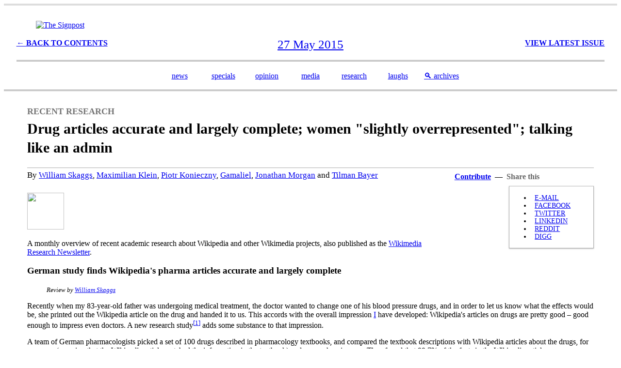

--- FILE ---
content_type: text/html; charset=utf-8
request_url: https://signpost.news/2015-05-27/Recent_research
body_size: 28686
content:
<!DOCTYPE html>

<html>
<head>
  <title>Drug articles accurate and largely complete; women "slightly overrepresented"; talking like an admin &ndash; The Signpost</title>
<link rel="stylesheet" href="https://en.wikipedia.org/w/index.php?title=Wikipedia:Wikipedia_Signpost/Templates/external.css&action=raw&ctype=text/css">
<link rel="preconnect" href="https://fonts.googleapis.com">
<link rel="preconnect" href="https://fonts.gstatic.com" crossorigin>
<link href="https://fonts.googleapis.com/css2?family=Anybody:wght@300&family=Yeseva+One&family=Goblin+One&family=Stint+Ultra+Expanded&family=Newsreader:wght@300&display=swap" rel="stylesheet">
<link rel="shortcut icon" href="https://upload.wikimedia.org/wikipedia/commons/0/0d/Signpost-favicon.png" type="image/x-icon" />

<meta name="description"            content="Wikipedia's articles on drugs are pretty good – good enough to impress even doctors. A new research study adds some substance to that impression." />
<link rel="canonical"                  href="https://signpost.news/2015-05-27/Recent_research">
<meta property="og:description"     content="Wikipedia's articles on drugs are pretty good – good enough to impress even doctors. A new research study adds some substance to that impression." />
<meta property="fb:app_id"          content="" />
<meta property="og:image"           content="" />
<meta property="og:image:alt"       content="" />
<meta property="og:image:height"    content="" />
<meta property="og:image:width"     content="" />
<meta property="og:site_name"       content="The Signpost" />
<meta property="og:title"           content="Drug articles accurate and largely complete; women "slightly overrepresented"; talking like an admin" />
<meta property="og:type"            content="article" />
<meta property="og:url"             content="https://signpost.news/2015-05-27/Recent_research" />

<meta name="twitter:card"           content="summary" />
<meta name="twitter:url"            content="https://signpost.news/2015-05-27/Recent_research" />
<meta name="twitter:title"          content="Drug articles accurate and largely complete; women "slightly overrepresented"; talking like an admin" />
<meta name="twitter:description"    content="Wikipedia's articles on drugs are pretty good – good enough to impress even doctors. A new research study adds some substance to that impression." />
<meta name="twitter:image"          content="" />
<meta name="twitter:site"           content="The Signpost" />
<meta name="twitter:image:alt"      content="" /></head>
<body>
<div class="mw-content-ltr mw-parser-output" lang="en" dir="ltr"><div style="display:none;" itemprop="description" class="signpost-rss-description">Drug articles accurate and largely complete; women "slightly overrepresented"; talking like an admin: Wikipedia's articles on drugs are pretty good – good enough to impress even doctors. A new research study adds some substance to that impression.</div><style data-mw-deduplicate="TemplateStyles:r1304921782">.mw-parser-output .signpost-header{box-sizing:border-box;padding:1em 2vw;border-bottom:3px double #999;border-top:3px double #bbb;background-color:var(--background-color-base,#fff)}.mw-parser-output .signpost-header-heading{margin:1em 0}.mw-parser-output .signpost-header-subheadings{font-family:Georgia,Palatino,"Palatino Linotype",Times,"Times New Roman",serif;font-size:100%;background-color:transparent;border:none;color:var(--color-subtle,#54595d);margin-left:auto;margin-right:auto;text-align:center}.mw-parser-output .signpost-header-subheadings:after{content:"";display:table;clear:both}.mw-parser-output .signpost-header-volume{text-transform:uppercase;width:33%;float:left;text-align:left;margin-top:3px;font-weight:bold}.mw-parser-output .signpost-header-issue{text-transform:uppercase;width:33%;float:right;text-align:right;margin-top:3px;font-weight:bold}.mw-parser-output .signpost-header-date{white-space:nowrap;line-height:120%;font-size:155%;color:#333}.mw-parser-output .signpost-footer{padding-top:2em}.mw-parser-output .signpost-issue-navigation,.mw-parser-output .signpost-ticker,.mw-parser-output .signpost-linkbar{box-sizing:border-box;clear:both;font-family:Georgia,Palatino,"Palatino Linotype",Times,"Times New Roman",serif;width:100%}.mw-parser-output .signpost-issue-navigation{font-size:116%;display:flex;flex-direction:row;flex-wrap:wrap;font-style:italic;gap:1em;justify-content:space-between;padding:0 2vw;margin:0.5em 0}.mw-parser-output .signpost-issue-nav-casing{font-size:80%;text-transform:uppercase}.mw-parser-output .signpost-ticker{border-top:3px double #BBB;color:var(--color-subtle,#333);font-size:110%;padding:5px 2vw;text-align:center;text-transform:uppercase}.mw-parser-output .signpost-linkbar{border-top:1px solid #999;padding:3px 2vw}.mw-parser-output .signpost-linkbar>div{color:var(--color-base--hover,#404244);display:flex;flex-flow:row wrap;flex-wrap:wrap;justify-content:center;font-size:90%;margin:0 auto;max-width:80em;text-align:center}.mw-parser-output .signpost-linkbar>div>div{display:inline-block;flex:1 1 auto;min-width:6em}.mw-parser-output .signpost-main-page-body{box-sizing:border-box;display:grid;grid-template-columns:repeat(auto-fit,minmax(300px,1fr));gap:24px;max-width:948px;margin:24px auto}.mw-parser-output .signpost-snippet-hook{font-size:80%}.mw-parser-output .signpost-fillerimage{clear:both;padding:5px;padding-top:10px;width:290px;font-size:0.85em;color:var(--color-base--hover,#404244);line-height:1.35em}.mw-parser-output .signpost-fillerimage-text{font-size:0.85em;color:var(--color-base--hover,#404244);line-height:1.35em}.mw-parser-output .signpost-sidebar-fillerimage{width:300px;float:right;clear:right;padding-left:20px}html.skin-theme-clientpref-night .mw-parser-output .signpost-sidebar-fillerimage img{background-color:#f8f9fa}.mw-parser-output .signpost-inline-image{}.mw-parser-output .signpost-inline-image-caption{clear:left;max-width:780px;padding:5px;padding-top:0px;margin-left:10px;font-size:0.85em;color:var(--color-base--hover,#404244);line-height:1.35em}.mw-parser-output .signpost-commentspage1{text-align:center;margin-bottom:40px;font-family:Georgia,Palatino,"Palatino Linotype",Times,"Times New Roman",serif;font-size:140%}.mw-parser-output .signpost-commentspage2{font-size:80%;font-variant:small-caps}@media screen{html.skin-theme-clientpref-night .mw-parser-output .signpost-header-date,html.skin-theme-clientpref-night .mw-parser-output .signpost-ticker{color:#bbb}}@media screen and (prefers-color-scheme:dark){html.skin-theme-clientpref-os .mw-parser-output .signpost-header-date,html.skin-theme-clientpref-os .mw-parser-output .signpost-ticker{color:#bbb}}</style><div class="signpost-header nomobile noprint"><div class="signpost-header-heading"><figure class="mw-default-size mw-halign-center skin-invert" typeof="mw:File"><a href="/" title="Wikipedia:Wikipedia Signpost"><img alt="The Signpost" src="//upload.wikimedia.org/wikipedia/commons/thumb/0/02/Signpost2.svg/330px-Signpost2.svg.png" decoding="async" width="263" height="48" class="mw-file-element" srcset="//upload.wikimedia.org/wikipedia/commons/thumb/0/02/Signpost2.svg/500px-Signpost2.svg.png 1.5x, //upload.wikimedia.org/wikipedia/commons/thumb/0/02/Signpost2.svg/960px-Signpost2.svg.png 2x" data-file-width="263" data-file-height="48"></a><figcaption></figcaption></figure></div><div class="signpost-header-subheadings"><div class="signpost-header-volume"><a href="/Archives/2015-05-27" title="Wikipedia:Wikipedia Signpost/Archives/2015-05-27">← Back to Contents</a></div><div class="signpost-header-issue"><a href="/" title="Wikipedia:Wikipedia Signpost">View Latest Issue</a></div><span class="signpost-header-date"><time class="dt-published" datetime="2015-05-27"><a href="/Archives/2015-05-27" title="Wikipedia:Wikipedia Signpost/Archives/2015-05-27"><span class="mw-formatted-date" title="2015-05-27">27 May 2015</span></a></time><br></span></div><br><div class="signpost-header-subsubheadings" style="border-top: 3px double #999;">  <br />  <table style="margin:auto;">    <tbody>      <tr>        <td style="width: 12%; font-size: 100%; text-align: center;" class="signpost-snippet-department"><a href="/Tag/newsandnotes">news</a></td>        <td style="width: 12%; font-size: 100%; text-align: center;" class="signpost-snippet-department"><a href="/Tag/specialreport">specials</a></td>        <td style="width: 12%; font-size: 100%; text-align: center;" class="signpost-snippet-department"><a href="/Tag/opinion">opinion</a></td>        <td style="width: 12%; font-size: 100%; text-align: center;" class="signpost-snippet-department"><a href="/Tag/inthemedia">media</a></td>        <td style="width: 12%; font-size: 100%; text-align: center;" class="signpost-snippet-department"><a href="/Tag/recentresearch">research</a></td>        <td style="width: 12%; font-size: 100%; text-align: center;" class="signpost-snippet-department"><a href="/Tag/humour">laughs</a></td>        <td style="width: 12%; font-size: 100%; text-align: center;" class="signpost-snippet-department"><a href="/Archives">&#x1F50D;&#xFE0E; archives</a></td>      </tr>    </tbody>  </table></div></div></div>
 <div style="clear:both; margin:2em 3em 0 3em;"><div class="signpost-segment" style="text-shadow: 0px -1px 0px #EEE; color:#777; font-family:Georgia, Palatino, Palatino Linotype, Times, Times New Roman, serif; text-transform:uppercase; font-weight:bold; font-size:110%;">Recent research</div>
<h2 id="signpost-article-title" class="signpost-article-title mw-html-heading" style="border-bottom:1px solid #AAA; font-family:Georgia, Palatino, Palatino Linotype, Times, Times New Roman, serif; font-size:190%; line-height:130%; margin:0; padding-top:.2em; padding-bottom:.7em;" data-mw-thread-id="h-signpost-article-title"><span data-mw-comment-start="" id="h-signpost-article-title"></span>Drug articles accurate and largely complete; women "slightly overrepresented"; talking like an admin<span data-mw-comment-end="h-signpost-article-title"></span></h2>
<div style="font-family:Georgia, Palatino, Palatino Linotype, Times, Times New Roman, serif; font-size:105%; margin-bottom:1.5em; padding-top:5px;" class="signpost-byline">
<div class="mw-collapsible mw-collapsed signpostshare noprint" style="font-size: 95%; float:right; width:18em; margin:0 0 0 2em;">
<div style="line-height: 1.6em; font-weight: bold; float:left; z-index:25;"><a href="/Newsroom/Content_guidance#How_to_contribute" title="Wikipedia:Wikipedia Signpost/Newsroom/Content guidance">Contribute</a>&nbsp;&nbsp;—&nbsp;&nbsp;</div>
<div style="line-height: 1.6em; font-weight: bold; color:#666; padding-right: 0.5em">Share this</div>
<div class="mw-collapsible-content" style="background:#FFF; color:black; border:1px solid; border-color:#bbb #aaa #999; box-shadow:0 1px 3px rgba(0,0,0,0.2); float:right; font-size:85%; margin:.5em 0 1em; padding:2px 5px; position:static; text-transform:uppercase; width:12em; z-index:20;">
<style data-mw-deduplicate="TemplateStyles:r1126788409">.mw-parser-output .plainlist ol,.mw-parser-output .plainlist ul{line-height:inherit;list-style:none;margin:0;padding:0}.mw-parser-output .plainlist ol li,.mw-parser-output .plainlist ul li{margin-bottom:0}</style><div class="plainlist">
<ul><li><span typeof="mw:File"><span><img alt="" src="//upload.wikimedia.org/wikipedia/commons/thumb/d/df/Aiga_mail.svg/20px-Aiga_mail.svg.png" decoding="async" width="12" height="12" class="mw-file-element" srcset="//upload.wikimedia.org/wikipedia/commons/thumb/d/df/Aiga_mail.svg/40px-Aiga_mail.svg.png 2x" data-file-width="114" data-file-height="114"></span></span> <a rel="nofollow" class="external text" href="mailto:?subject=Drug%20articles%20accurate%20and%20largely%20complete%3B%20women%20%22slightly%20overrepresented%22%3B%20talking%20like%20an%20admin&amp;body=Drug%20articles%20accurate%20and%20largely%20complete%3B%20women%20%22slightly%20overrepresented%22%3B%20talking%20like%20an%20admin%0Ahttps://en.wikipedia.org/wiki/Wikipedia:Wikipedia_Signpost/2015-05-27/Recent_research">E-mail</a></li>
<li><span typeof="mw:File"><span><img alt="" src="//upload.wikimedia.org/wikipedia/commons/thumb/c/c2/F_icon.svg/20px-F_icon.svg.png" decoding="async" width="12" height="12" class="mw-file-element" srcset="//upload.wikimedia.org/wikipedia/commons/thumb/c/c2/F_icon.svg/40px-F_icon.svg.png 2x" data-file-width="128" data-file-height="128"></span></span> <a rel="nofollow" class="external text" href="https://facebook.com/sharer.php?u=https%3A%2F%2Fen.wikipedia.org%2Fwiki%2FWikipedia%3AWikipedia_Signpost%2F2015-05-27%2FRecent_research&amp;t=Drug+articles+accurate+and+largely+complete%3B+women+%22slightly+overrepresented%22%3B+talking+like+an+admin">Facebook</a></li>
<li><span typeof="mw:File"><span><img alt="" src="//upload.wikimedia.org/wikipedia/commons/thumb/8/8b/Twitter_logo_initial.svg/20px-Twitter_logo_initial.svg.png" decoding="async" width="12" height="17" class="mw-file-element" srcset="//upload.wikimedia.org/wikipedia/commons/thumb/8/8b/Twitter_logo_initial.svg/40px-Twitter_logo_initial.svg.png 2x" data-file-width="50" data-file-height="69"></span></span> <a rel="nofollow" class="external text" href="https://twitter.com/share?via=wikisignpost&amp;url=https://en.wikipedia.org/wiki/Wikipedia:Wikipedia_Signpost/2015-05-27/Recent_research&amp;text=Drug+articles+accurate+and+largely+complete%3B+women+%22slightly+overrepresented%22%3B+talking+like+an+admin&amp;related=wikisignpost,wikipedia">Twitter</a></li>
<li><span typeof="mw:File"><span><img alt="" src="//upload.wikimedia.org/wikipedia/commons/thumb/8/81/LinkedIn_icon.svg/20px-LinkedIn_icon.svg.png" decoding="async" width="12" height="12" class="mw-file-element" srcset="//upload.wikimedia.org/wikipedia/commons/thumb/8/81/LinkedIn_icon.svg/40px-LinkedIn_icon.svg.png 2x" data-file-width="72" data-file-height="72"></span></span> <a rel="nofollow" class="external text" href="//linkedin.com/shareArticle?mini=true&amp;url=https://en.wikipedia.org/wiki/Wikipedia:Wikipedia_Signpost/2015-05-27/Recent_research">LinkedIn</a></li>
<li><span typeof="mw:File"><span><img alt="" src="//upload.wikimedia.org/wikipedia/commons/thumb/b/b4/Reddit_logo.svg/20px-Reddit_logo.svg.png" decoding="async" width="12" height="4" class="mw-file-element" srcset="//upload.wikimedia.org/wikipedia/commons/thumb/b/b4/Reddit_logo.svg/40px-Reddit_logo.svg.png 2x" data-file-width="512" data-file-height="162"></span></span> <a rel="nofollow" class="external text" href="https://ssl.reddit.com/submit?url=https%3A%2F%2Fen.wikipedia.org%2Fwiki%2FWikipedia%3AWikipedia_Signpost%2F2015-05-27%2FRecent_research&amp;title=Drug+articles+accurate+and+largely+complete%3B+women+%22slightly+overrepresented%22%3B+talking+like+an+admin">Reddit</a></li>
<li><span typeof="mw:File"><span><img alt="" src="//upload.wikimedia.org/wikipedia/commons/thumb/1/18/Digg-new.svg/20px-Digg-new.svg.png" decoding="async" width="12" height="8" class="mw-file-element" srcset="//upload.wikimedia.org/wikipedia/commons/thumb/1/18/Digg-new.svg/40px-Digg-new.svg.png 2x" data-file-width="54" data-file-height="34"></span></span> <a rel="nofollow" class="external text" href="http://digg.com/submit?url=https%3A%2F%2Fen.wikipedia.org%2Fwiki%2FWikipedia%3AWikipedia_Signpost%2F2015-05-27%2FRecent_research&amp;title=Drug+articles+accurate+and+largely+complete%3B+women+%22slightly+overrepresented%22%3B+talking+like+an+admin}">Digg</a></li></ul>
</div>
</div>
</div>
<span id="signpost-article-authors" class="signpost-author">By <a href="https://en.wikipedia.org/wiki/User:Looie496" title="User:Looie496">William Skaggs</a>, <a href="https://en.wikipedia.org/wiki/User:Maximilianklein" title="User:Maximilianklein">Maximilian Klein</a>, <a href="https://en.wikipedia.org/wiki/User:Piotrus" title="User:Piotrus">Piotr Konieczny</a>, <a href="https://en.wikipedia.org/wiki/User:Gamaliel" title="User:Gamaliel">Gamaliel</a>, <a href="https://en.wikipedia.org/wiki/User:Jtmorgan" title="User:Jtmorgan">Jonathan Morgan</a>  and <a href="https://en.wikipedia.org/wiki/User:Tbayer_(WMF)" title="User:Tbayer (WMF)">Tilman Bayer</a></span></div>
<style data-mw-deduplicate="TemplateStyles:r1243193776">.mw-parser-output .wikipedia-research-news{margin:.2em 0;border:1px solid #ccc;color:var(--color-placeholder,#72777d)}.mw-parser-output .wikipedia-research-news-image{text-align:center}.mw-parser-output .wikipedia-research-news-text{padding:0 1em}@media(min-width:500px){.mw-parser-output .wikipedia-research-news{display:flex;align-items:center}.mw-parser-output .wikipedia-research-news-image{margin:0 1em;flex:0 0 80px}.mw-parser-output .wikipedia-research-news-text{border-left:1px solid #ccc}}@media(min-width:720px){.mw-parser-output .wikipedia-research-news{margin:.2em auto;width:60%}}</style><div class="wikipedia-research-news"><div class="wikipedia-research-news-image"><span typeof="mw:File"><a href="https://meta.wikimedia.org/wiki/Research:Newsletter" title="m:Research:Newsletter"><img src="//upload.wikimedia.org/wikipedia/commons/thumb/3/3f/Wikimedia_Research_Newsletter_Logo.svg/120px-Wikimedia_Research_Newsletter_Logo.svg.png" decoding="async" width="76" height="76" class="mw-file-element" srcset="//upload.wikimedia.org/wikipedia/commons/thumb/3/3f/Wikimedia_Research_Newsletter_Logo.svg/250px-Wikimedia_Research_Newsletter_Logo.svg.png 2x" data-file-width="750" data-file-height="750"></a></span></div><p class="wikipedia-research-news-text">A monthly overview of recent academic research about Wikipedia and other Wikimedia projects, also published as the <a href="https://meta.wikimedia.org/wiki/Research:Newsletter" class="extiw" title="m:Research:Newsletter">Wikimedia Research Newsletter</a>.</p></div>
<div class="mw-heading mw-heading3"><h3 id="German_study_finds_Wikipedia's_pharma_articles_accurate_and_largely_complete" data-mw-thread-id="h-German_study_finds_Wikipedia's_pharma_articles_accurate_and_largely_complete-signpost-article-title"><span id="German_study_finds_Wikipedia.27s_pharma_articles_accurate_and_largely_complete"></span><span data-mw-comment-start="" id="h-German_study_finds_Wikipedia's_pharma_articles_accurate_and_largely_complete-signpost-article-title"></span>German study finds Wikipedia's pharma articles accurate and largely complete<span data-mw-comment-end="h-German_study_finds_Wikipedia's_pharma_articles_accurate_and_largely_complete-signpost-article-title"></span></h3></div>
<dl><dd><small><i>Review by <a href="https://en.wikipedia.org/wiki/User:Looie496" title="User:Looie496">William Skaggs</a></i></small></dd></dl>
<p>Recently when my 83-year-old father was undergoing medical treatment, the doctor wanted to change one of his blood pressure drugs, and in order to let us know what the effects would be, she printed out the Wikipedia article on the drug and handed it to us.  This accords with the overall impression <a href="https://en.wikipedia.org/wiki/User:Looie496" title="User:Looie496">I</a> have developed:  Wikipedia's articles on drugs are pretty good – good enough to impress even doctors.  A new research study<sup id="cite_ref-1" class="reference"><a href="#cite_note-1"><span class="cite-bracket">[</span>1<span class="cite-bracket">]</span></a></sup> adds some substance to that impression.  
</p><p>A team of German pharmacologists picked a set of 100 drugs described in pharmacology textbooks, and compared the textbook descriptions with Wikipedia articles about the drugs, for accuracy (meaning that the Wikipedia article matched the information in the textbook) and comprehensiveness.  They found that 99.7% of the facts in the Wikipedia articles were accurate, and 83.8% of the facts from the textbooks made it into the Wikipedia articles.  These numbers were derived from the German Wikipedia, but the authors state that similar results were obtained for the English language version. They conclude that "our results suggest that Wikipedia is an accurate and informative source of drug information for undergraduate medical students." They also revisited the drug articles examined in 2010 by an earlier study which came to less positive conclusions (see coverage in this newsletter: "<a href="https://meta.wikimedia.org/wiki/Research:Newsletter/2011/October#Quality_of_drug_information_in_Wikipedia" class="extiw" title="m:Research:Newsletter/2011/October">Quality of drug information in Wikipedia</a>"), and "found the quality of pharmacological information significantly improved". Upon reviewing several other empirical studies which evaluated the quality of medical information on Wikipedia, the authors observe that "despite different methodologies, the main conclusion of these studies was that Wikipedia articles on health topics contain few errors and are well referenced, while the information provided often lacks depth." 
</p><p>Obviously this is something we should be proud of, but let me note a caveat.  Articles about specific drugs are a prime example of the sort of thing Wikipedia is best at:  articles about topics that can be handled in a systematic way, without requiring mastery of a large body of literature.  As a rule, the more comprehensive a topic, the lower the quality of the Wikpedia article.  Thus our article on the drug <a href="https://en.wikipedia.org/wiki/Chlordiazepoxide" title="Chlordiazepoxide">chlordiazepoxide</a> (commonly known as Librium) is better than our <a href="https://en.wikipedia.org/wiki/Benzodiazepine" title="Benzodiazepine">benzodiazepine</a> article, which covers the class of drugs to which Librium belongs.  The latter article contains a lot of good information but is poorly organized.  Our article <a href="https://en.wikipedia.org/wiki/Pharmaceutical_drug" class="mw-redirect" title="Pharmaceutical drug">pharmaceutical drug</a> shows this flaw to an even greater degree.  The general take-home message, supported by the German study, is that our medical articles can be very useful to people who are looking for specific facts, but tend to be less useful to people who are trying to understand broad principles.
</p>
<div class="mw-heading mw-heading3"><h3 id="Notable_women_&quot;slightly_overrepresented&quot;_(not_underrepresented)_on_Wikipedia,_but_the_Smurfette_principle_still_holds" data-mw-thread-id="h-Notable_women_&quot;slightly_overrepresented&quot;_(not_underrepresented)_on_Wikipedia,_bu-signpost-article-title"><span id="Notable_women_.22slightly_overrepresented.22_.28not_underrepresented.29_on_Wikipedia.2C_but_the_Smurfette_principle_still_holds"></span><span data-mw-comment-start="" id="h-Notable_women_&quot;slightly_overrepresented&quot;_(not_underrepresented)_on_Wikipedia,_bu-signpost-article-title"></span>Notable women "slightly overrepresented" (not underrepresented) on Wikipedia, but the Smurfette principle still holds <span class="anchor" id="smurfette"></span><span data-mw-comment-end="h-Notable_women_&quot;slightly_overrepresented&quot;_(not_underrepresented)_on_Wikipedia,_bu-signpost-article-title"></span></h3></div>
<dl><dd><small><i>Review by <a href="https://en.wikipedia.org/wiki/User:Maximilianklein" title="User:Maximilianklein">Maximilianklein</a></i></small></dd></dl>
<p><b>"It's a man's Wikipedia? Assessing gender inequality in an online encyclopedia"</b>,<sup id="cite_ref-2" class="reference"><a href="#cite_note-2"><span class="cite-bracket">[</span>2<span class="cite-bracket">]</span></a></sup> presented at the Ninth International <a href="https://en.wikipedia.org/wiki/Association_for_the_Advancement_of_Artificial_Intelligence" title="Association for the Advancement of Artificial Intelligence">AAAI</a> Conference on Web and Social Media (ICWSM) this week, is an investigation into the gender of biography articles of six different Wikipedias. Four different biases that are investigated are <i>coverage bias</i> (who makes it into the encyclopedia), <i>structural bias</i> (which articles link to which), <i>lexical bias</i> (the type of words used in the articles), and <i>visibility bias</i> (who is featured on the Main Page). 
</p><p>Coverage bias is analysed by seeing who from the reference databases of notable humans of <a href="https://en.wikipedia.org/wiki/Freebase" class="mw-disambig" title="Freebase">Freebase</a>, <a href="https://meta.wikimedia.org/wiki/Research:Newsletter/2014/August#Wikipedia_in_all_languages_used_to_rank_global_historical_figures_of_all_time" class="extiw" title="m:Research:Newsletter/2014/August">MIT's Pantheon</a>, and <i><a href="https://en.wikipedia.org/wiki/Human_Accomplishment" title="Human Accomplishment">Human Accomplishment</a></i> are in Wikipedia. A surprising result here is that women are not proportionally underrepresented as hypothesised, but even "slightly overrepresented". (The researchers acknowledge that the first two of these three are at least partly based on Wikipedia themselves, but try to address this issue by "seeking patterns that exist across all three datasets".)
</p><p>The structural bias is a graph theoretical measure of how men and women's articles link to each other. Here it is shown that across all six languages, articles about women tend to link more to articles about men than vice versa. The <a href="https://en.wikipedia.org/wiki/Smurfette_Principle" class="mw-redirect" title="Smurfette Principle">Smurfette Principle</a>, that women are less central in the link graph, is also tested. The in-degree of the two gendered article categories is compared, and it is found that men are indeed significantly more central in all language editions, except in the Spanish Wikipedia, where men and women are equally central.
</p><p>The lexical bias notion stems from the idea of the <a href="https://en.wikipedia.org/wiki/Finkbeiner_test" title="Finkbeiner test">Finkbeiner test</a>, that a female scientist will often be noted as a woman as much as a scientist. It is indeed found that articles about women place linguistic emphasis on <i>relationship</i>, <i>gender</i>, and <i>family</i>. Whereas top terms in men's articles focus on their professions. The authors mention that this ties into the concept of <i>male as the null gender</i>. For instance the word "divorced" is 4.4 times more frequent in a woman's article than a man's on English Wikipedia. For German and Russian, that multiplier increases to 4.7 and 4.8 times, respectively. 
</p><p>Lastly visibility bias, the propensity of gendered articles to appear on the English Wikipedia <a href="https://en.wikipedia.org/wiki/Main_Page" title="Main Page">Main Page</a> is tested. Yet no significant difference is found in the propensity of the two genders to appear on the Main Page. 
</p><p>Unfortunately this paper suffers from its Euro-focus. The six languages in question are English, German, French, Italian, Spanish and Russian, but the width of the methods used still show wide-scale issues. The authors conclude that Wikipedia does show some signs of addressing systemic bias, like equal visibility on the main page, and coverage bias equality; but still there are stark differences in their portrayal. Whether this is due to biases in the real world, or the way that Wikipedians write about the real world, they say, is still an unknown mixed bag.
</p>
<div class="mw-heading mw-heading3"><h3 id="Editors_who_use_user_talk_pages_are_more_involved_in_high-quality_articles" data-mw-thread-id="h-Editors_who_use_user_talk_pages_are_more_involved_in_high-quality_articles-signpost-article-title"><span data-mw-comment-start="" id="h-Editors_who_use_user_talk_pages_are_more_involved_in_high-quality_articles-signpost-article-title"></span>Editors who use user talk pages are more involved in high-quality articles<span data-mw-comment-end="h-Editors_who_use_user_talk_pages_are_more_involved_in_high-quality_articles-signpost-article-title"></span></h3></div>
<dl><dd><small><i>Review by <a href="https://en.wikipedia.org/wiki/User:Piotrus" title="User:Piotrus">Piotr Konieczny</a></i></small></dd></dl>
<p>An article<sup id="cite_ref-3" class="reference"><a href="#cite_note-3"><span class="cite-bracket">[</span>3<span class="cite-bracket">]</span></a></sup> in the <i><a href="https://en.wikipedia.org/wiki/Journal_of_the_Association_for_Information_Science_and_Technology" title="Journal of the Association for Information Science and Technology">Journal of the Association for Information Science and Technology</a></i> (JASIST) examines Wikipedia editors' public communication using <a href="https://en.wikipedia.org/wiki/Social_network_analysis" title="Social network analysis">social network analysis</a> theory. This research suggests that Wikipedia editors who engage in communication with others using <a href="https://en.wikipedia.org/wiki/Wikipedia:User_talk_page" class="mw-redirect" title="Wikipedia:User talk page">user talk pages</a> "are more experienced in editing high quality articles and are more integrated in the community". The author distinguishes quantitative and qualitative contributions, noting that the use of communication tools is more directly related to contributing not just to many articles, but to high quality articles, as well as larger number of <a href="https://en.wikipedia.org/wiki/Wikipedia:Namespace" title="Wikipedia:Namespace">namespaces</a>. The use of such tools is centered on "coordinating and mentoring editors who edit lower quality articles", or in other words, the author observes that editors who edit high quality articles and use communication tools a lot seem to be more likely to reach out to less experienced editors than the other way around. The author concludes that online collaboration systems are improved through features that allow creation of what the author calls "personal" communication network. Through the study excluded bots, it does not seem to have investigated the details of communication (ex. templates, warnings, awards, others), and so its conclusions on the nature of communications (rather than who engages in it) are more tentative.
</p>
<div class="mw-heading mw-heading3"><h3 id="&quot;Wikipedia,_collective_memory,_and_the_Vietnam_war&quot;" data-mw-thread-id="h-&quot;Wikipedia,_collective_memory,_and_the_Vietnam_war&quot;-signpost-article-title"><span id=".22Wikipedia.2C_collective_memory.2C_and_the_Vietnam_war.22"></span><span data-mw-comment-start="" id="h-&quot;Wikipedia,_collective_memory,_and_the_Vietnam_war&quot;-signpost-article-title"></span>"Wikipedia, collective memory, and the Vietnam war"<span data-mw-comment-end="h-&quot;Wikipedia,_collective_memory,_and_the_Vietnam_war&quot;-signpost-article-title"></span></h3></div>
<figure typeof="mw:File/Thumb"><a href="https://en.wikipedia.org/wiki/File:Bruce_Crandall%27s_UH-1D.jpg" class="mw-file-description"><img src="//upload.wikimedia.org/wikipedia/commons/thumb/7/76/Bruce_Crandall%27s_UH-1D.jpg/330px-Bruce_Crandall%27s_UH-1D.jpg" decoding="async" width="270" height="188" class="mw-file-element" srcset="//upload.wikimedia.org/wikipedia/commons/thumb/7/76/Bruce_Crandall%27s_UH-1D.jpg/500px-Bruce_Crandall%27s_UH-1D.jpg 1.5x, //upload.wikimedia.org/wikipedia/commons/thumb/7/76/Bruce_Crandall%27s_UH-1D.jpg/800px-Bruce_Crandall%27s_UH-1D.jpg 2x" data-file-width="800" data-file-height="557"></a><figcaption>Should the article <a href="https://en.wikipedia.org/wiki/Vietnam_War" title="Vietnam War">Vietnam War</a> open with this lead image (because "it's one of only two photos of [a member of the US military] winning the Medal of Honor"), or instead with a depiction of the My Lai massacre? <a href="https://en.wikipedia.org/wiki/Talk:Vietnam_War/Archive_18#Lead_Photo" title="Talk:Vietnam War/Archive 18">One</a> of the many debates from the article's talk page (the current version uses a collage of several images)</figcaption></figure>
<dl><dd><small><i>Review by <a href="https://en.wikipedia.org/wiki/User:Piotrus" title="User:Piotrus">Piotr Konieczny</a></i></small></dd></dl>
<p>This paper,<sup id="cite_ref-4" class="reference"><a href="#cite_note-4"><span class="cite-bracket">[</span>4<span class="cite-bracket">]</span></a></sup> likewise published in the <i>JASIST</i>, looks at the <a href="https://en.wikipedia.org/wiki/Talk:Vietnam_War" title="Talk:Vietnam War">Talk:Vietnam War</a> page (and its archives) and analyses it in the context of theories dealing with the concept of <a href="https://en.wikipedia.org/wiki/Collective_memory" title="Collective memory">collective memory</a> (<a href="https://en.wikipedia.org/wiki/Cultural_memory" title="Cultural memory">cultural memory</a>, <a href="https://en.wikipedia.org/wiki/Memory_space_(social_science)" class="mw-redirect" title="Memory space (social science)">memory space</a>, and the "floating gap" concept introduced by Pentzold (2009) in his paper on Wikipedia.<sup id="cite_ref-5" class="reference"><a href="#cite_note-5"><span class="cite-bracket">[</span>supp 1<span class="cite-bracket">]</span></a></sup>  As such, this paper is one of several works that argues that Wikipedia is a place where modern world's memories are being recorded and, to some extent, shaped for posterity. The paper finds that the Wikipedia's article is affected by two major debates ("(a) whether the US actually lost the war and (b) whether the voice of the American Vietnam veteran should be privileged.") It reviews major, recurring arguments presented by the talk page participants, and concludes that Wikipedia allows us to study how collective memory is shaped. The author also argues that it is the very fact that such debates can be observed on Wikipedia that may distance some educators, primarily librarians, who are used to works that conceal their knowledge production processes. The author ends with a call for librarians to edit Wikipedia, and help their patrons do the same, in order to participate in the 21st century curation of collective memories.
</p><p>In a separate paper, published earlier in the <i><a href="https://en.wikipedia.org/wiki/Journal_of_Documentation" title="Journal of Documentation">Journal of Documentation</a></i>,<sup id="cite_ref-6" class="reference"><a href="#cite_note-6"><span class="cite-bracket">[</span>5<span class="cite-bracket">]</span></a></sup> the author examined the debate about reliable sources on the same talk page and concluded (according to the abstract) that while much of it "is conducted without acrimony, the level of analysis one finds in the talk pages is rather shallow while the attention of individual contributors is not overly concentrated."
</p>
<div class="mw-heading mw-heading3"><h3 id="Survey_of_secondary_school_use_of_Wikipedia" data-mw-thread-id="h-Survey_of_secondary_school_use_of_Wikipedia-signpost-article-title"><span data-mw-comment-start="" id="h-Survey_of_secondary_school_use_of_Wikipedia-signpost-article-title"></span>Survey of secondary school use of Wikipedia<span data-mw-comment-end="h-Survey_of_secondary_school_use_of_Wikipedia-signpost-article-title"></span></h3></div>
<dl><dd><small><i>Review by <a href="https://en.wikipedia.org/wiki/User:Gamaliel" title="User:Gamaliel">Gamaliel</a></i></small></dd></dl>
<p>Three researchers have conducted a survey<sup id="cite_ref-7" class="reference"><a href="#cite_note-7"><span class="cite-bracket">[</span>6<span class="cite-bracket">]</span></a></sup> of the use and perceptions of Wikipedia among secondary school teachers and librarians in the United States.   Twenty-two teachers and librarians responded to the survey.  The vast majority (91%) reported that "Wikipedia had some effect on student research".   Responses were mixed about how positive or negative that effect was, however.  Positive comments included responses that Wikipedia is "easily understood...thorough, up-to-date, and easily edited" and "students use it to get the basic ideas for their research, then go to other websites to verify it."  Negative comments largely centered on the fact that many students did not go beyond Wikipedia in their research, such as the responses that "students rely on it too heavily and do not expand their research to prove or disprove their findings" and "Students don't want to check sources when they can just get their work done in one stop."  Most (91%) reported that their schools had no policy regarding the use of Wikipedia, but responses were roughly split regarding the need for one.  Teachers and those responding that Wikipedia had a negative effect were more likely to respond there was a need for such a policy, as opposed to librarians and those responding it had a positive effect.  Based on the results, the authors concluded that any policy should not restrict Wikipedia use.  They write "instead of banning and fighting against the usage, students need to be taught the skills to utilize it an effective way, such as how to use Wikipedia as a jumping off point to other potentially more trustworthy resources and how to evaluate the reliability of articles."  Given the very small sample size of the survey, this article is more useful for its excellent literature review.
</p>
<div class="mw-heading mw-heading3"><h3 id="Briefly" data-mw-thread-id="h-Briefly-signpost-article-title"><span data-mw-comment-start="" id="h-Briefly-signpost-article-title"></span>Briefly<span data-mw-comment-end="h-Briefly-signpost-article-title"></span></h3></div>
<ul><li><b>"User engagement on Wikipedia, a review of studies of readers and editors"</b>: Another ICWSM conference paper<sup id="cite_ref-8" class="reference"><a href="#cite_note-8"><span class="cite-bracket">[</span>7<span class="cite-bracket">]</span></a></sup> frames itself as a literature review of topics that are of key interest to Wikipedia community: editor motivations, engagement, and retention. Unfortunately, it lacks a proper methodology (how did the author select papers to review?), which makes it difficult to discuss how its comprehensiveness. It nonetheless provides a good summary of many other key work in this field, and creates an interesting framework for recognizing some patterns in this subfield of Wikipedia studies. Unsurprisingly, the authors conclude that the Wikipedia community needs to improve its communication with newbies in order to increase their retention (fewer templates, stark warnings; more friendly personal outreach). <small><i>(Review by <a href="https://en.wikipedia.org/wiki/User:Piotrus" title="User:Piotrus">Piotr Konieczny</a>)</i></small><figure typeof="mw:File/Thumb"><a href="https://en.wikipedia.org/wiki/File:Image_demonstrating_freedom_of_panorama.jpg" class="mw-file-description"><img alt="A large metallic sculpture of a red rose on a small grassy mound, with bare trees and other similar sculptures in the background" src="//upload.wikimedia.org/wikipedia/commons/thumb/f/f9/Image_demonstrating_freedom_of_panorama.jpg/250px-Image_demonstrating_freedom_of_panorama.jpg" decoding="async" width="240" height="265" class="mw-file-element" srcset="//upload.wikimedia.org/wikipedia/commons/thumb/f/f9/Image_demonstrating_freedom_of_panorama.jpg/500px-Image_demonstrating_freedom_of_panorama.jpg 1.5x" data-file-width="2388" data-file-height="2632"></a><figcaption>An image of sculptures in Berlin, published under the freedom of panorama provisions in German copyright law</figcaption></figure></li>
<li><b>Freedom of panorama in Europe</b>: This paper<sup id="cite_ref-9" class="reference"><a href="#cite_note-9"><span class="cite-bracket">[</span>8<span class="cite-bracket">]</span></a></sup> presents an advocacy towards adopting <a href="https://en.wikipedia.org/wiki/Freedom_of_panorama" title="Freedom of panorama">freedom of panorama</a> laws in the context of the <a href="https://en.wikipedia.org/wiki/European_Union" title="European Union">European Union</a> law harmonization. It is enriched with case studies from Wikipedia community's history, and has been supported by the Wikimedia Foundation (though the paper does not make it clear how, nor is it released under a free license itself). While suffering from a few minor issues (such as not clearly recognizing that Wikimedia Commons does not accept non-commercial images, and a law that would grant freedom of panorama to non-commercial uses would be of little value to Wikipedia), and heavily geared towards European legislation framework, it is a valuable addition to the discussion of the freedom of panorama concept. <small><i>(Review by <a href="https://en.wikipedia.org/wiki/User:Piotrus" title="User:Piotrus">Piotr Konieczny</a>)</i></small></li>
<li><b>Talking like an admin: linguistic mimicry and network centrality on Wikipedia.</b> A new conference paper<sup id="cite_ref-10" class="reference"><a href="#cite_note-10"><span class="cite-bracket">[</span>9<span class="cite-bracket">]</span></a></sup> in the field of sociolinguistics examines whether Wikipedia editors are more likely to <i>linguistically coordinate</i> with (use the same words as) their interlocutors when those others are more centrally located within the social network of Wikipedia, or when speaking to admins. The study draws on an annotated corpus of talkpage discussions<sup id="cite_ref-11" class="reference"><a href="#cite_note-11"><span class="cite-bracket">[</span>supp 2<span class="cite-bracket">]</span></a></sup> in which the admin status of each participant is known, and uses several measures of network centrality (Betweenness and Eigenvector) to calculate the distance between all editors in terms of the number of times they have directly replied to others in a talkpage thread. The authors determine that while editors align their vocabularies more when speaking to admins than non-admins, highly central editors (those who have engaged in a lot of discussions with a lot of different editors) tend to be aligned with whether or not they are admins. Their results suggest that admin status follows high centrality, not the other way around.</li></ul>
<p><br>
</p>
<div class="mw-heading mw-heading3"><h3 id="Other_recent_publications" data-mw-thread-id="h-Other_recent_publications-signpost-article-title"><span data-mw-comment-start="" id="h-Other_recent_publications-signpost-article-title"></span>Other recent publications<span data-mw-comment-end="h-Other_recent_publications-signpost-article-title"></span></h3></div>
<p><i>A list of other recent publications that could not be covered in time for this issue&nbsp;– <a href="https://meta.wikimedia.org/wiki/Research:Newsletter#How_to_contribute" class="extiw" title="m:Research:Newsletter">contributions are always welcome</a> for reviewing or summarizing newly published research.</i>
</p>
<ul><li>From March's <a href="https://en.wikipedia.org/wiki/CSCW" class="mw-redirect" title="CSCW">CSCW</a> conference (see also <a href="https://meta.wikimedia.org/wiki/Research:CSCW_2015" class="extiw" title="m:Research:CSCW 2015">m:Research:CSCW 2015</a>):
<ul><li><b>"Functional roles and career paths in Wikipedia"</b><sup id="cite_ref-12" class="reference"><a href="#cite_note-12"><span class="cite-bracket">[</span>10<span class="cite-bracket">]</span></a></sup></li>
<li><b>"'Is' to 'was': coordination and commemoration in posthumous activity on Wikipedia biographies"</b><sup id="cite_ref-13" class="reference"><a href="#cite_note-13"><span class="cite-bracket">[</span>11<span class="cite-bracket">]</span></a></sup></li>
<li><b>"The virtuous circle of Wikipedia: recursive measures of collaboration structures"</b><sup id="cite_ref-14" class="reference"><a href="#cite_note-14"><span class="cite-bracket">[</span>12<span class="cite-bracket">]</span></a></sup></li>
<li><b>"Effects of a Wikipedia orientation game on new user edits"</b><sup id="cite_ref-15" class="reference"><a href="#cite_note-15"><span class="cite-bracket">[</span>13<span class="cite-bracket">]</span></a></sup> (about <a href="https://en.wikipedia.org/wiki/Wikipedia:The_Wikipedia_Adventure" title="Wikipedia:The Wikipedia Adventure">The Wikipedia Adventure</a>)</li></ul></li>
<li><b>"Wikipedia and the politics of openness"</b><sup id="cite_ref-16" class="reference"><a href="#cite_note-16"><span class="cite-bracket">[</span>14<span class="cite-bracket">]</span></a></sup> (book, see also <a class="external text" href="/2010-11-29/Interview">2011 Signpost interview with the author</a>)</li>
<li><b>"Wikipédia, objet scientifique non identifié"</b><sup id="cite_ref-17" class="reference"><a href="#cite_note-17"><span class="cite-bracket">[</span>15<span class="cite-bracket">]</span></a></sup> ("Wikipedia, unidentified scientific object", book in French)</li>
<li><b>"Improving disease surveillance: sentinel surveillance network design and novel uses of Wikipedia"<sup id="cite_ref-18" class="reference"><a href="#cite_note-18"><span class="cite-bracket">[</span>16<span class="cite-bracket">]</span></a></sup></b></li>
<li><b>"Disaster monitoring with Wikipedia and online social networking sites: structured data and linked data fragments to the rescue?"</b><sup id="cite_ref-19" class="reference"><a href="#cite_note-19"><span class="cite-bracket">[</span>17<span class="cite-bracket">]</span></a></sup></li>
<li><b>"Barriers to the localness of volunteered geographic information"</b><sup id="cite_ref-20" class="reference"><a href="#cite_note-20"><span class="cite-bracket">[</span>18<span class="cite-bracket">]</span></a></sup></li>
<li><b>"Amateur encyclopedia editors as nonprofessional journalists: Wikipedia as a gateway for breaking news"</b><sup id="cite_ref-21" class="reference"><a href="#cite_note-21"><span class="cite-bracket">[</span>19<span class="cite-bracket">]</span></a></sup> (German, with extended abstract in English)</li>
<li><b>"How to extract seasonal features of sightseeing spots from Twitter and Wikipedia"</b><sup id="cite_ref-22" class="reference"><a href="#cite_note-22"><span class="cite-bracket">[</span>20<span class="cite-bracket">]</span></a></sup></li>
<li><b>"Analysing the use and perception of Wikipedia in the professional context of translation"</b><sup id="cite_ref-23" class="reference"><a href="#cite_note-23"><span class="cite-bracket">[</span>21<span class="cite-bracket">]</span></a></sup></li>
<li><b>"Cross-language Wikipedia editing of Okinawa, Japan"</b><sup id="cite_ref-24" class="reference"><a href="#cite_note-24"><span class="cite-bracket">[</span>22<span class="cite-bracket">]</span></a></sup></li>
<li><b>"Property type distribution in Wordnet, corpora and Wikipedia"</b><sup id="cite_ref-25" class="reference"><a href="#cite_note-25"><span class="cite-bracket">[</span>23<span class="cite-bracket">]</span></a></sup></li>
<li><b>"Quality assessment of Wikipedia articles using <i>h</i>-index"</b><sup id="cite_ref-26" class="reference"><a href="#cite_note-26"><span class="cite-bracket">[</span>24<span class="cite-bracket">]</span></a></sup> From the abstract: "In this paper, we propose a method for assessing quality values of Wikipedia articles from edit history using h-index. One of the major methods for assessing Wikipedia article quality is a peer-review based method. In this method, we assume that if an editor's texts are left by the other editors, the texts are approved by the editors, then the editor is decided as a good editor [ see <a href="https://meta.wikimedia.org/wiki/Research:Content_persistence" class="extiw" title="m:Research:Content persistence">m:Research:Content persistence</a> ]. However, if an editor edits multiple articles, and the editor is approved at a small number of articles, the quality value of the editor deeply depends on the quality of the texts. In this paper, we apply <a href="https://en.wikipedia.org/wiki/H-index" title="H-index">h-index</a> [... to improve this method. ...] the accuracy of article quality assessment in our method outperforms the existing peer-review based method."</li>
<li><b>"Social Interactions vs Revisions, What is important for Promotion in Wikipedia?"</b><sup id="cite_ref-27" class="reference"><a href="#cite_note-27"><span class="cite-bracket">[</span>25<span class="cite-bracket">]</span></a></sup> From the abstract: "[We look] at the process of election for administrator in the English Wikipedia community. We modeled the candidates according to their revisions and/or social attributes. [...] Our model combining knowledge contribution variables and social networking variables successfully explain 78% of the results which is better than the former models. It also helps to refine the criterion for election. If the number of knowledge contributions is the most important element, social interactions come close second to explain the election. But being connected with the future peers (the admins) can make the difference between success and failure, making this epistemic community a very social community too."</li></ul>
<div class="mw-heading mw-heading3"><h3 id="References" data-mw-thread-id="h-References-signpost-article-title"><span data-mw-comment-start="" id="h-References-signpost-article-title"></span>References<span data-mw-comment-end="h-References-signpost-article-title"></span></h3></div>
<style data-mw-deduplicate="TemplateStyles:r1327269900">.mw-parser-output .reflist-columns-2{column-width:30em}.mw-parser-output .reflist-columns-3{column-width:25em}body.skin-vector-2022 .mw-parser-output .reflist-columns-2{column-width:27em}body.skin-vector-2022 .mw-parser-output .reflist-columns-3{column-width:22.5em}.mw-parser-output .references[data-mw-group=upper-alpha]{list-style-type:upper-alpha}.mw-parser-output .references[data-mw-group=upper-roman]{list-style-type:upper-roman}.mw-parser-output .references[data-mw-group=lower-alpha]{list-style-type:lower-alpha}.mw-parser-output .references[data-mw-group=lower-greek]{list-style-type:lower-greek}.mw-parser-output .references[data-mw-group=lower-roman]{list-style-type:lower-roman}.mw-parser-output div.reflist-liststyle-upper-alpha .references{list-style-type:upper-alpha}.mw-parser-output div.reflist-liststyle-upper-roman .references{list-style-type:upper-roman}.mw-parser-output div.reflist-liststyle-lower-alpha .references{list-style-type:lower-alpha}.mw-parser-output div.reflist-liststyle-lower-greek .references{list-style-type:lower-greek}.mw-parser-output div.reflist-liststyle-lower-roman .references{list-style-type:lower-roman}</style><div>
<div class="mw-references-wrap mw-references-columns"><ol class="references">
<li id="cite_note-1"><span class="mw-cite-backlink"><b><a href="#cite_ref-1">^</a></b></span> <span class="reference-text"><style data-mw-deduplicate="TemplateStyles:r1333433106">.mw-parser-output cite.citation{font-style:inherit;word-wrap:break-word}.mw-parser-output .citation q{quotes:"\"""\"""'""'"}.mw-parser-output .citation:target{background-color:rgba(0,127,255,0.133)}.mw-parser-output .id-lock-free.id-lock-free a{background:url("//upload.wikimedia.org/wikipedia/commons/6/65/Lock-green.svg")right 0.1em center/9px no-repeat}.mw-parser-output .id-lock-limited.id-lock-limited a,.mw-parser-output .id-lock-registration.id-lock-registration a{background:url("//upload.wikimedia.org/wikipedia/commons/d/d6/Lock-gray-alt-2.svg")right 0.1em center/9px no-repeat}.mw-parser-output .id-lock-subscription.id-lock-subscription a{background:url("//upload.wikimedia.org/wikipedia/commons/a/aa/Lock-red-alt-2.svg")right 0.1em center/9px no-repeat}.mw-parser-output .cs1-ws-icon a{background:url("//upload.wikimedia.org/wikipedia/commons/4/4c/Wikisource-logo.svg")right 0.1em center/12px no-repeat}body:not(.skin-timeless):not(.skin-minerva) .mw-parser-output .id-lock-free a,body:not(.skin-timeless):not(.skin-minerva) .mw-parser-output .id-lock-limited a,body:not(.skin-timeless):not(.skin-minerva) .mw-parser-output .id-lock-registration a,body:not(.skin-timeless):not(.skin-minerva) .mw-parser-output .id-lock-subscription a,body:not(.skin-timeless):not(.skin-minerva) .mw-parser-output .cs1-ws-icon a{background-size:contain;padding:0 1em 0 0}.mw-parser-output .cs1-code{color:inherit;background:inherit;border:none;padding:inherit}.mw-parser-output .cs1-hidden-error{display:none;color:var(--color-error,#bf3c2c)}.mw-parser-output .cs1-visible-error{color:var(--color-error,#bf3c2c)}.mw-parser-output .cs1-maint{display:none;color:#085;margin-left:0.3em}.mw-parser-output .cs1-kern-left{padding-left:0.2em}.mw-parser-output .cs1-kern-right{padding-right:0.2em}.mw-parser-output .citation .mw-selflink{font-weight:inherit}@media screen{.mw-parser-output .cs1-format{font-size:95%}html.skin-theme-clientpref-night .mw-parser-output .cs1-maint{color:#18911f}}@media screen and (prefers-color-scheme:dark){html.skin-theme-clientpref-os .mw-parser-output .cs1-maint{color:#18911f}}</style><cite id="CITEREFKräenbringTika_Monzon_PenzaGutmannMuehlich2014" class="citation journal cs1">Kräenbring, Jona; Tika Monzon Penza; et&nbsp;al. (2014). <a rel="nofollow" class="external text" href="https://www.ncbi.nlm.nih.gov/pmc/articles/PMC4174509">"Accuracy and completeness of drug information in Wikipedia: a comparison with standard textbooks of pharmacology"</a>. <i>PLOS ONE</i>. <b>9</b> (9) e106930. <a href="https://en.wikipedia.org/wiki/Bibcode_(identifier)" class="mw-redirect" title="Bibcode (identifier)">Bibcode</a>:<a rel="nofollow" class="external text" href="https://ui.adsabs.harvard.edu/abs/2014PLoSO...9j6930K">2014PLoSO...9j6930K</a>. <a href="https://en.wikipedia.org/wiki/Doi_(identifier)" class="mw-redirect" title="Doi (identifier)">doi</a>:<span class="id-lock-free" title="Freely accessible"><a rel="nofollow" class="external text" href="https://doi.org/10.1371%2Fjournal.pone.0106930">10.1371/journal.pone.0106930</a></span>. <a href="https://en.wikipedia.org/wiki/PMC_(identifier)" class="mw-redirect" title="PMC (identifier)">PMC</a>&nbsp;<span class="id-lock-free" title="Freely accessible"><a rel="nofollow" class="external text" href="https://www.ncbi.nlm.nih.gov/pmc/articles/PMC4174509">4174509</a></span>. <a href="https://en.wikipedia.org/wiki/PMID_(identifier)" class="mw-redirect" title="PMID (identifier)">PMID</a>&nbsp;<a rel="nofollow" class="external text" href="https://pubmed.ncbi.nlm.nih.gov/25250889">25250889</a>.</cite><span title="ctx_ver=Z39.88-2004&amp;rft_val_fmt=info%3Aofi%2Ffmt%3Akev%3Amtx%3Ajournal&amp;rft.genre=article&amp;rft.jtitle=PLOS+ONE&amp;rft.atitle=Accuracy+and+completeness+of+drug+information+in+Wikipedia%3A+a+comparison+with+standard+textbooks+of+pharmacology&amp;rft.volume=9&amp;rft.issue=9&amp;rft.artnum=e106930&amp;rft.date=2014&amp;rft_id=https%3A%2F%2Fwww.ncbi.nlm.nih.gov%2Fpmc%2Farticles%2FPMC4174509%23id-name%3DPMC&amp;rft_id=info%3Apmid%2F25250889&amp;rft_id=info%3Adoi%2F10.1371%2Fjournal.pone.0106930&amp;rft_id=info%3Abibcode%2F2014PLoSO...9j6930K&amp;rft.aulast=Kr%C3%A4enbring&amp;rft.aufirst=Jona&amp;rft.au=Tika+Monzon+Penza&amp;rft.au=Gutmann%2C+J&amp;rft.au=Muehlich%2C+S&amp;rft.au=Zolk%2C+O&amp;rft.au=Wojnowski%2C+L&amp;rft.au=Maas%2C+R&amp;rft.au=Engelhardt%2C+S&amp;rft.au=Sarikas%2C+A&amp;rft_id=https%3A%2F%2Fwww.ncbi.nlm.nih.gov%2Fpmc%2Farticles%2FPMC4174509&amp;rfr_id=info%3Asid%2Fen.wikipedia.org%3AWikipedia%3AWikipedia+Signpost%2F2015-05-27%2FRecent+research" class="Z3988"></span> <span style="position:relative; top: -2px;"><span typeof="mw:File"><a href="https://en.wikipedia.org/wiki/Open_access" title="open access publication – free to read"><img alt="Open access icon" src="//upload.wikimedia.org/wikipedia/commons/thumb/7/77/Open_Access_logo_PLoS_transparent.svg/20px-Open_Access_logo_PLoS_transparent.svg.png" decoding="async" width="9" height="14" class="mw-file-element" data-file-width="640" data-file-height="1000"></a></span></span></span>
</li>
<li id="cite_note-2"><span class="mw-cite-backlink"><b><a href="#cite_ref-2">^</a></b></span> <span class="reference-text"><link rel="mw-deduplicated-inline-style" href="mw-data:TemplateStyles:r1333433106"><cite id="CITEREFWagnerGarciaJadidiStrohmaier2015" class="citation conference cs1">Wagner, Claudia; Garcia, David; Jadidi, Mohsen; Strohmaier, Markus (2015-04-21). <a rel="nofollow" class="external text" href="https://www.aaai.org/ocs/index.php/ICWSM/ICWSM15/paper/view/10585">"It's a Man's Wikipedia? Assessing Gender Inequality in an Online Encyclopedia"</a>. <i>Ninth International AAAI Conference on Web and Social Media</i>. Ninth International AAAI Conference on Web and Social Media.</cite><span title="ctx_ver=Z39.88-2004&amp;rft_val_fmt=info%3Aofi%2Ffmt%3Akev%3Amtx%3Abook&amp;rft.genre=conference&amp;rft.atitle=It%27s+a+Man%27s+Wikipedia%3F+Assessing+Gender+Inequality+in+an+Online+Encyclopedia&amp;rft.btitle=Ninth+International+AAAI+Conference+on+Web+and+Social+Media&amp;rft.date=2015-04-21&amp;rft.aulast=Wagner&amp;rft.aufirst=Claudia&amp;rft.au=Garcia%2C+David&amp;rft.au=Jadidi%2C+Mohsen&amp;rft.au=Strohmaier%2C+Markus&amp;rft_id=https%3A%2F%2Fwww.aaai.org%2Focs%2Findex.php%2FICWSM%2FICWSM15%2Fpaper%2Fview%2F10585&amp;rfr_id=info%3Asid%2Fen.wikipedia.org%3AWikipedia%3AWikipedia+Signpost%2F2015-05-27%2FRecent+research" class="Z3988"></span></span>
</li>
<li id="cite_note-3"><span class="mw-cite-backlink"><b><a href="#cite_ref-3">^</a></b></span> <span class="reference-text"><link rel="mw-deduplicated-inline-style" href="mw-data:TemplateStyles:r1333433106"><cite id="CITEREFTsikerdekis2015" class="citation journal cs1">Tsikerdekis, Michail (2015-06-01). <a rel="nofollow" class="external text" href="http://onlinelibrary.wiley.com/doi/10.1002/asi.23429/abstract">"Personal communication networks and their positive effects on online collaboration and outcome quality on Wikipedia"</a>. <i>Journal of the Association for Information Science and Technology</i>. <b>67</b> (4): <span class="nowrap">812–</span>823. <a href="https://en.wikipedia.org/wiki/Doi_(identifier)" class="mw-redirect" title="Doi (identifier)">doi</a>:<a rel="nofollow" class="external text" href="https://doi.org/10.1002%2Fasi.23429">10.1002/asi.23429</a>. <a href="https://en.wikipedia.org/wiki/ISSN_(identifier)" class="mw-redirect" title="ISSN (identifier)">ISSN</a>&nbsp;<a rel="nofollow" class="external text" href="https://search.worldcat.org/issn/2330-1643">2330-1643</a>. <a href="https://en.wikipedia.org/wiki/S2CID_(identifier)" class="mw-redirect" title="S2CID (identifier)">S2CID</a>&nbsp;<a rel="nofollow" class="external text" href="https://api.semanticscholar.org/CorpusID:30732217">30732217</a>.</cite><span title="ctx_ver=Z39.88-2004&amp;rft_val_fmt=info%3Aofi%2Ffmt%3Akev%3Amtx%3Ajournal&amp;rft.genre=article&amp;rft.jtitle=Journal+of+the+Association+for+Information+Science+and+Technology&amp;rft.atitle=Personal+communication+networks+and+their+positive+effects+on+online+collaboration+and+outcome+quality+on+Wikipedia&amp;rft.volume=67&amp;rft.issue=4&amp;rft.pages=812-823&amp;rft.date=2015-06-01&amp;rft_id=https%3A%2F%2Fapi.semanticscholar.org%2FCorpusID%3A30732217%23id-name%3DS2CID&amp;rft.issn=2330-1643&amp;rft_id=info%3Adoi%2F10.1002%2Fasi.23429&amp;rft.aulast=Tsikerdekis&amp;rft.aufirst=Michail&amp;rft_id=http%3A%2F%2Fonlinelibrary.wiley.com%2Fdoi%2F10.1002%2Fasi.23429%2Fabstract&amp;rfr_id=info%3Asid%2Fen.wikipedia.org%3AWikipedia%3AWikipedia+Signpost%2F2015-05-27%2FRecent+research" class="Z3988"></span> <span style="position:relative; top: -2px;"><span typeof="mw:File"><a href="https://en.wikipedia.org/wiki/Paywall" title="closed access publication – behind paywall"><img alt="Closed access icon" src="//upload.wikimedia.org/wikipedia/commons/thumb/0/0e/Closed_Access_logo_transparent.svg/20px-Closed_Access_logo_transparent.svg.png" decoding="async" width="9" height="14" class="mw-file-element" data-file-width="640" data-file-height="1000"></a></span></span></span>
</li>
<li id="cite_note-4"><span class="mw-cite-backlink"><b><a href="#cite_ref-4">^</a></b></span> <span class="reference-text"><link rel="mw-deduplicated-inline-style" href="mw-data:TemplateStyles:r1333433106"><cite id="CITEREFLuyt2015" class="citation journal cs1">Luyt, Brendan (2015-06-01). <a rel="nofollow" class="external text" href="http://onlinelibrary.wiley.com/doi/10.1002/asi.23518/abstract">"Wikipedia, collective memory, and the Vietnam war"</a>. <i>Journal of the Association for Information Science and Technology</i>. <b>67</b> (8): <span class="nowrap">1956–</span>1961. <a href="https://en.wikipedia.org/wiki/Doi_(identifier)" class="mw-redirect" title="Doi (identifier)">doi</a>:<a rel="nofollow" class="external text" href="https://doi.org/10.1002%2Fasi.23518">10.1002/asi.23518</a>. <a href="https://en.wikipedia.org/wiki/ISSN_(identifier)" class="mw-redirect" title="ISSN (identifier)">ISSN</a>&nbsp;<a rel="nofollow" class="external text" href="https://search.worldcat.org/issn/2330-1643">2330-1643</a>. <a href="https://en.wikipedia.org/wiki/S2CID_(identifier)" class="mw-redirect" title="S2CID (identifier)">S2CID</a>&nbsp;<a rel="nofollow" class="external text" href="https://api.semanticscholar.org/CorpusID:12986829">12986829</a>.</cite><span title="ctx_ver=Z39.88-2004&amp;rft_val_fmt=info%3Aofi%2Ffmt%3Akev%3Amtx%3Ajournal&amp;rft.genre=article&amp;rft.jtitle=Journal+of+the+Association+for+Information+Science+and+Technology&amp;rft.atitle=Wikipedia%2C+collective+memory%2C+and+the+Vietnam+war&amp;rft.volume=67&amp;rft.issue=8&amp;rft.pages=1956-1961&amp;rft.date=2015-06-01&amp;rft_id=https%3A%2F%2Fapi.semanticscholar.org%2FCorpusID%3A12986829%23id-name%3DS2CID&amp;rft.issn=2330-1643&amp;rft_id=info%3Adoi%2F10.1002%2Fasi.23518&amp;rft.aulast=Luyt&amp;rft.aufirst=Brendan&amp;rft_id=http%3A%2F%2Fonlinelibrary.wiley.com%2Fdoi%2F10.1002%2Fasi.23518%2Fabstract&amp;rfr_id=info%3Asid%2Fen.wikipedia.org%3AWikipedia%3AWikipedia+Signpost%2F2015-05-27%2FRecent+research" class="Z3988"></span> <span style="position:relative; top: -2px;"><span typeof="mw:File"><a href="https://en.wikipedia.org/wiki/Paywall" title="closed access publication – behind paywall"><img alt="Closed access icon" src="//upload.wikimedia.org/wikipedia/commons/thumb/0/0e/Closed_Access_logo_transparent.svg/20px-Closed_Access_logo_transparent.svg.png" decoding="async" width="9" height="14" class="mw-file-element" data-file-width="640" data-file-height="1000"></a></span></span></span>
</li>
<li id="cite_note-6"><span class="mw-cite-backlink"><b><a href="#cite_ref-6">^</a></b></span> <span class="reference-text"><link rel="mw-deduplicated-inline-style" href="mw-data:TemplateStyles:r1333433106"><cite id="CITEREFBrendan_Luyt2015" class="citation journal cs1">Brendan Luyt (2015-03-25). <a rel="nofollow" class="external text" href="http://www.emeraldinsight.com/doi/abs/10.1108/JD-11-2013-0147">"Debating reliable sources: writing the history of the Vietnam War on Wikipedia"</a>. <i>Journal of Documentation</i>. <b>71</b> (3): <span class="nowrap">440–</span>455. <a href="https://en.wikipedia.org/wiki/Doi_(identifier)" class="mw-redirect" title="Doi (identifier)">doi</a>:<a rel="nofollow" class="external text" href="https://doi.org/10.1108%2FJD-11-2013-0147">10.1108/JD-11-2013-0147</a>. <a href="https://en.wikipedia.org/wiki/ISSN_(identifier)" class="mw-redirect" title="ISSN (identifier)">ISSN</a>&nbsp;<a rel="nofollow" class="external text" href="https://search.worldcat.org/issn/0022-0418">0022-0418</a>.</cite><span title="ctx_ver=Z39.88-2004&amp;rft_val_fmt=info%3Aofi%2Ffmt%3Akev%3Amtx%3Ajournal&amp;rft.genre=article&amp;rft.jtitle=Journal+of+Documentation&amp;rft.atitle=Debating+reliable+sources%3A+writing+the+history+of+the+Vietnam+War+on+Wikipedia&amp;rft.volume=71&amp;rft.issue=3&amp;rft.pages=440-455&amp;rft.date=2015-03-25&amp;rft_id=info%3Adoi%2F10.1108%2FJD-11-2013-0147&amp;rft.issn=0022-0418&amp;rft.au=Brendan+Luyt&amp;rft_id=http%3A%2F%2Fwww.emeraldinsight.com%2Fdoi%2Fabs%2F10.1108%2FJD-11-2013-0147&amp;rfr_id=info%3Asid%2Fen.wikipedia.org%3AWikipedia%3AWikipedia+Signpost%2F2015-05-27%2FRecent+research" class="Z3988"></span> <span style="position:relative; top: -2px;"><span typeof="mw:File"><a href="https://en.wikipedia.org/wiki/Paywall" title="closed access publication – behind paywall"><img alt="Closed access icon" src="//upload.wikimedia.org/wikipedia/commons/thumb/0/0e/Closed_Access_logo_transparent.svg/20px-Closed_Access_logo_transparent.svg.png" decoding="async" width="9" height="14" class="mw-file-element" data-file-width="640" data-file-height="1000"></a></span></span></span>
</li>
<li id="cite_note-7"><span class="mw-cite-backlink"><b><a href="#cite_ref-7">^</a></b></span> <span class="reference-text"><link rel="mw-deduplicated-inline-style" href="mw-data:TemplateStyles:r1333433106"><cite id="CITEREFPolkJohnstonEvers2015" class="citation journal cs1">Polk, Tracy; Johnston, Melissa P.; Evers, Stephanie (2015-04-23). <a rel="nofollow" class="external text" href="http://link.springer.com/article/10.1007/s11528-015-0858-6">"Wikipedia Use in Research: Perceptions in Secondary Schools"</a>. <i>TechTrends</i>. <b>59</b> (3): <span class="nowrap">92–</span>102. <a href="https://en.wikipedia.org/wiki/Doi_(identifier)" class="mw-redirect" title="Doi (identifier)">doi</a>:<a rel="nofollow" class="external text" href="https://doi.org/10.1007%2Fs11528-015-0858-6">10.1007/s11528-015-0858-6</a>. <a href="https://en.wikipedia.org/wiki/ISSN_(identifier)" class="mw-redirect" title="ISSN (identifier)">ISSN</a>&nbsp;<a rel="nofollow" class="external text" href="https://search.worldcat.org/issn/8756-3894">8756-3894</a>. <a href="https://en.wikipedia.org/wiki/S2CID_(identifier)" class="mw-redirect" title="S2CID (identifier)">S2CID</a>&nbsp;<a rel="nofollow" class="external text" href="https://api.semanticscholar.org/CorpusID:255309594">255309594</a>.</cite><span title="ctx_ver=Z39.88-2004&amp;rft_val_fmt=info%3Aofi%2Ffmt%3Akev%3Amtx%3Ajournal&amp;rft.genre=article&amp;rft.jtitle=TechTrends&amp;rft.atitle=Wikipedia+Use+in+Research%3A+Perceptions+in+Secondary+Schools&amp;rft.volume=59&amp;rft.issue=3&amp;rft.pages=92-102&amp;rft.date=2015-04-23&amp;rft_id=https%3A%2F%2Fapi.semanticscholar.org%2FCorpusID%3A255309594%23id-name%3DS2CID&amp;rft.issn=8756-3894&amp;rft_id=info%3Adoi%2F10.1007%2Fs11528-015-0858-6&amp;rft.aulast=Polk&amp;rft.aufirst=Tracy&amp;rft.au=Johnston%2C+Melissa+P.&amp;rft.au=Evers%2C+Stephanie&amp;rft_id=http%3A%2F%2Flink.springer.com%2Farticle%2F10.1007%2Fs11528-015-0858-6&amp;rfr_id=info%3Asid%2Fen.wikipedia.org%3AWikipedia%3AWikipedia+Signpost%2F2015-05-27%2FRecent+research" class="Z3988"></span></span>
</li>
<li id="cite_note-8"><span class="mw-cite-backlink"><b><a href="#cite_ref-8">^</a></b></span> <span class="reference-text"><link rel="mw-deduplicated-inline-style" href="mw-data:TemplateStyles:r1333433106"><cite id="CITEREFMiquel-Ribé2015" class="citation conference cs1">Miquel-Ribé, Marc (2015-04-22). <a rel="nofollow" class="external text" href="https://www.aaai.org/ocs/index.php/ICWSM/ICWSM15/paper/view/10645">"User Engagement on Wikipedia, A Review of Studies of Readers and Editors"</a>. <i>Ninth International AAAI Conference on Web and Social Media</i>. Ninth International AAAI Conference on Web and Social Media.</cite><span title="ctx_ver=Z39.88-2004&amp;rft_val_fmt=info%3Aofi%2Ffmt%3Akev%3Amtx%3Abook&amp;rft.genre=conference&amp;rft.atitle=User+Engagement+on+Wikipedia%2C+A+Review+of+Studies+of+Readers+and+Editors&amp;rft.btitle=Ninth+International+AAAI+Conference+on+Web+and+Social+Media&amp;rft.date=2015-04-22&amp;rft.aulast=Miquel-Rib%C3%A9&amp;rft.aufirst=Marc&amp;rft_id=https%3A%2F%2Fwww.aaai.org%2Focs%2Findex.php%2FICWSM%2FICWSM15%2Fpaper%2Fview%2F10645&amp;rfr_id=info%3Asid%2Fen.wikipedia.org%3AWikipedia%3AWikipedia+Signpost%2F2015-05-27%2FRecent+research" class="Z3988"></span></span>
</li>
<li id="cite_note-9"><span class="mw-cite-backlink"><b><a href="#cite_ref-9">^</a></b></span> <span class="reference-text"><link rel="mw-deduplicated-inline-style" href="mw-data:TemplateStyles:r1333433106"><cite id="CITEREFLobertIsaiasBernardiMazziotti2015" class="citation conference cs1">Lobert, Joshua; Isaias, Bianca; Bernardi, Karel; Mazziotti, Giuseppe; Alemanno, Alberto; Khadar, Lamin (2015-04-25). <i>The EU Public Interest Clinic and Wikimedia Present: Extending Freedom of Panorama in Europe</i>. Rochester, NY: Social Science Research Network. <a href="https://en.wikipedia.org/wiki/SSRN_(identifier)" class="mw-redirect" title="SSRN (identifier)">SSRN</a>&nbsp;<a rel="nofollow" class="external text" href="https://papers.ssrn.com/sol3/papers.cfm?abstract_id=2602683">2602683</a>.</cite><span title="ctx_ver=Z39.88-2004&amp;rft_val_fmt=info%3Aofi%2Ffmt%3Akev%3Amtx%3Abook&amp;rft.genre=conference&amp;rft.btitle=The+EU+Public+Interest+Clinic+and+Wikimedia+Present%3A+Extending+Freedom+of+Panorama+in+Europe&amp;rft.place=Rochester%2C+NY&amp;rft.pub=Social+Science+Research+Network&amp;rft.date=2015-04-25&amp;rft_id=https%3A%2F%2Fpapers.ssrn.com%2Fsol3%2Fpapers.cfm%3Fabstract_id%3D2602683%23id-name%3DSSRN&amp;rft.aulast=Lobert&amp;rft.aufirst=Joshua&amp;rft.au=Isaias%2C+Bianca&amp;rft.au=Bernardi%2C+Karel&amp;rft.au=Mazziotti%2C+Giuseppe&amp;rft.au=Alemanno%2C+Alberto&amp;rft.au=Khadar%2C+Lamin&amp;rfr_id=info%3Asid%2Fen.wikipedia.org%3AWikipedia%3AWikipedia+Signpost%2F2015-05-27%2FRecent+research" class="Z3988"></span></span>
</li>
<li id="cite_note-10"><span class="mw-cite-backlink"><b><a href="#cite_ref-10">^</a></b></span> <span class="reference-text"><link rel="mw-deduplicated-inline-style" href="mw-data:TemplateStyles:r1333433106"><cite id="CITEREFNobleFernandez2015" class="citation conference cs1">Noble, Bill; Fernandez, Raquel (2015-06-04). <a rel="nofollow" class="external text" href="https://staff.science.uva.nl/r.fernandezrovira/papers/2015/netcentrality-cmcl2015.pdf"><i>Centre Stage: How Social Network Position Shapes Linguistic Coordination</i></a> <span class="cs1-format">(PDF)</span>. 2015 Workshop on Cognitive Modeling and Computational Linguistics: Social Science Research Network.</cite><span title="ctx_ver=Z39.88-2004&amp;rft_val_fmt=info%3Aofi%2Ffmt%3Akev%3Amtx%3Abook&amp;rft.genre=conference&amp;rft.btitle=Centre+Stage%3A+How+Social+Network+Position+Shapes+Linguistic+Coordination&amp;rft.place=2015+Workshop+on+Cognitive+Modeling+and+Computational+Linguistics&amp;rft.pub=Social+Science+Research+Network&amp;rft.date=2015-06-04&amp;rft.aulast=Noble&amp;rft.aufirst=Bill&amp;rft.au=Fernandez%2C+Raquel&amp;rft_id=https%3A%2F%2Fstaff.science.uva.nl%2Fr.fernandezrovira%2Fpapers%2F2015%2Fnetcentrality-cmcl2015.pdf&amp;rfr_id=info%3Asid%2Fen.wikipedia.org%3AWikipedia%3AWikipedia+Signpost%2F2015-05-27%2FRecent+research" class="Z3988"></span><span class="cs1-maint citation-comment"><code class="cs1-code">{{<a href="https://en.wikipedia.org/wiki/Template:Cite_conference" title="Template:Cite conference">cite conference</a>}}</code>:  CS1 maint: location (<a href="https://en.wikipedia.org/wiki/Category:CS1_maint:_location" title="Category:CS1 maint: location">link</a>)</span></span>
</li>
<li id="cite_note-12"><span class="mw-cite-backlink"><b><a href="#cite_ref-12">^</a></b></span> <span class="reference-text"><link rel="mw-deduplicated-inline-style" href="mw-data:TemplateStyles:r1333433106"><cite id="CITEREFArazyOrtegaNovYeo2015" class="citation conference cs1">Arazy, Ofer; Ortega, Felipe; Nov, Oded; Yeo, Lisa; Balila, Adam (2015). <a rel="nofollow" class="external text" href="http://doi.acm.org/10.1145/2675133.2675257">"Functional Roles and Career Paths in Wikipedia"</a>. <i>Proceedings of the 18th ACM Conference on Computer Supported Cooperative Work &amp; Social Computing</i>. CSCW '15. New York, NY, USA: ACM. pp.&nbsp;<span class="nowrap">1092–</span>1105. <a href="https://en.wikipedia.org/wiki/Doi_(identifier)" class="mw-redirect" title="Doi (identifier)">doi</a>:<a rel="nofollow" class="external text" href="https://doi.org/10.1145%2F2675133.2675257">10.1145/2675133.2675257</a>. <a href="https://en.wikipedia.org/wiki/ISBN_(identifier)" class="mw-redirect" title="ISBN (identifier)">ISBN</a>&nbsp;<a href="https://en.wikipedia.org/wiki/Special:BookSources/978-1-4503-2922-4" title="Special:BookSources/978-1-4503-2922-4"><bdi>978-1-4503-2922-4</bdi></a>.</cite><span title="ctx_ver=Z39.88-2004&amp;rft_val_fmt=info%3Aofi%2Ffmt%3Akev%3Amtx%3Abook&amp;rft.genre=conference&amp;rft.atitle=Functional+Roles+and+Career+Paths+in+Wikipedia&amp;rft.btitle=Proceedings+of+the+18th+ACM+Conference+on+Computer+Supported+Cooperative+Work+%26%2338%3B+Social+Computing&amp;rft.place=New+York%2C+NY%2C+USA&amp;rft.series=CSCW+%2715&amp;rft.pages=1092-1105&amp;rft.pub=ACM&amp;rft.date=2015&amp;rft_id=info%3Adoi%2F10.1145%2F2675133.2675257&amp;rft.isbn=978-1-4503-2922-4&amp;rft.aulast=Arazy&amp;rft.aufirst=Ofer&amp;rft.au=Ortega%2C+Felipe&amp;rft.au=Nov%2C+Oded&amp;rft.au=Yeo%2C+Lisa&amp;rft.au=Balila%2C+Adam&amp;rft_id=http%3A%2F%2Fdoi.acm.org%2F10.1145%2F2675133.2675257&amp;rfr_id=info%3Asid%2Fen.wikipedia.org%3AWikipedia%3AWikipedia+Signpost%2F2015-05-27%2FRecent+research" class="Z3988"></span> <span style="position:relative; top: -2px;"><span typeof="mw:File"><a href="https://en.wikipedia.org/wiki/Paywall" title="closed access publication – behind paywall"><img alt="Closed access icon" src="//upload.wikimedia.org/wikipedia/commons/thumb/0/0e/Closed_Access_logo_transparent.svg/20px-Closed_Access_logo_transparent.svg.png" decoding="async" width="9" height="14" class="mw-file-element" data-file-width="640" data-file-height="1000"></a></span></span> / <a rel="nofollow" class="external text" href="http://oferarazy.com/PDF/ArazyOrtegaNovYeoBalila%20CSCW2015.pdf">author copy 1</a>, <a rel="nofollow" class="external text" href="http://faculty.poly.edu/~onov/Arazy_et_al_CSCW_2015">author copy 2</a></span>
</li>
<li id="cite_note-13"><span class="mw-cite-backlink"><b><a href="#cite_ref-13">^</a></b></span> <span class="reference-text"><link rel="mw-deduplicated-inline-style" href="mw-data:TemplateStyles:r1333433106"><cite id="CITEREFKeeganBrubaker2015" class="citation conference cs1">Keegan, Brian C.; Brubaker, Jed R. (2015). <a rel="nofollow" class="external text" href="http://doi.acm.org/10.1145/2675133.2675238">"<span class="cs1-kern-left"></span>'Is' to 'Was': Coordination and Commemoration in Posthumous Activity on Wikipedia Biographies"</a>. <i>Proceedings of the 18th ACM Conference on Computer Supported Cooperative Work &amp; Social Computing</i>. CSCW '15. New York, NY, USA: ACM. pp.&nbsp;<span class="nowrap">533–</span>546. <a href="https://en.wikipedia.org/wiki/Doi_(identifier)" class="mw-redirect" title="Doi (identifier)">doi</a>:<a rel="nofollow" class="external text" href="https://doi.org/10.1145%2F2675133.2675238">10.1145/2675133.2675238</a>. <a href="https://en.wikipedia.org/wiki/ISBN_(identifier)" class="mw-redirect" title="ISBN (identifier)">ISBN</a>&nbsp;<a href="https://en.wikipedia.org/wiki/Special:BookSources/978-1-4503-2922-4" title="Special:BookSources/978-1-4503-2922-4"><bdi>978-1-4503-2922-4</bdi></a>.</cite><span title="ctx_ver=Z39.88-2004&amp;rft_val_fmt=info%3Aofi%2Ffmt%3Akev%3Amtx%3Abook&amp;rft.genre=conference&amp;rft.atitle=%27Is%27+to+%27Was%27%3A+Coordination+and+Commemoration+in+Posthumous+Activity+on+Wikipedia+Biographies&amp;rft.btitle=Proceedings+of+the+18th+ACM+Conference+on+Computer+Supported+Cooperative+Work+%26+Social+Computing&amp;rft.place=New+York%2C+NY%2C+USA&amp;rft.series=CSCW+%2715&amp;rft.pages=533-546&amp;rft.pub=ACM&amp;rft.date=2015&amp;rft_id=info%3Adoi%2F10.1145%2F2675133.2675238&amp;rft.isbn=978-1-4503-2922-4&amp;rft.aulast=Keegan&amp;rft.aufirst=Brian+C.&amp;rft.au=Brubaker%2C+Jed+R.&amp;rft_id=http%3A%2F%2Fdoi.acm.org%2F10.1145%2F2675133.2675238&amp;rfr_id=info%3Asid%2Fen.wikipedia.org%3AWikipedia%3AWikipedia+Signpost%2F2015-05-27%2FRecent+research" class="Z3988"></span> <span style="position:relative; top: -2px;"><span typeof="mw:File"><a href="https://en.wikipedia.org/wiki/Paywall" title="closed access publication – behind paywall"><img alt="Closed access icon" src="//upload.wikimedia.org/wikipedia/commons/thumb/0/0e/Closed_Access_logo_transparent.svg/20px-Closed_Access_logo_transparent.svg.png" decoding="async" width="9" height="14" class="mw-file-element" data-file-width="640" data-file-height="1000"></a></span></span> / <a rel="nofollow" class="external text" href="http://www.brianckeegan.com/papers/CSCW_2015.pdf">author copy</a></span>
</li>
<li id="cite_note-14"><span class="mw-cite-backlink"><b><a href="#cite_ref-14">^</a></b></span> <span class="reference-text"><link rel="mw-deduplicated-inline-style" href="mw-data:TemplateStyles:r1333433106"><cite id="CITEREFKleinMaillartChuang2015" class="citation conference cs1">Klein, Maximilian; Maillart, Thomas; Chuang, John (2015). <a rel="nofollow" class="external text" href="http://doi.acm.org/10.1145/2675133.2675286">"The Virtuous Circle of Wikipedia: Recursive Measures of Collaboration Structures"</a>. <i>Proceedings of the 18th ACM Conference on Computer Supported Cooperative Work &amp; Social Computing</i>. CSCW '15. New York, NY, USA: ACM. pp.&nbsp;<span class="nowrap">1106–</span>1115. <a href="https://en.wikipedia.org/wiki/Doi_(identifier)" class="mw-redirect" title="Doi (identifier)">doi</a>:<a rel="nofollow" class="external text" href="https://doi.org/10.1145%2F2675133.2675286">10.1145/2675133.2675286</a>. <a href="https://en.wikipedia.org/wiki/ISBN_(identifier)" class="mw-redirect" title="ISBN (identifier)">ISBN</a>&nbsp;<a href="https://en.wikipedia.org/wiki/Special:BookSources/978-1-4503-2922-4" title="Special:BookSources/978-1-4503-2922-4"><bdi>978-1-4503-2922-4</bdi></a>.</cite><span title="ctx_ver=Z39.88-2004&amp;rft_val_fmt=info%3Aofi%2Ffmt%3Akev%3Amtx%3Abook&amp;rft.genre=conference&amp;rft.atitle=The+Virtuous+Circle+of+Wikipedia%3A+Recursive+Measures+of+Collaboration+Structures&amp;rft.btitle=Proceedings+of+the+18th+ACM+Conference+on+Computer+Supported+Cooperative+Work+%26%2338%3B+Social+Computing&amp;rft.place=New+York%2C+NY%2C+USA&amp;rft.series=CSCW+%2715&amp;rft.pages=1106-1115&amp;rft.pub=ACM&amp;rft.date=2015&amp;rft_id=info%3Adoi%2F10.1145%2F2675133.2675286&amp;rft.isbn=978-1-4503-2922-4&amp;rft.aulast=Klein&amp;rft.aufirst=Maximilian&amp;rft.au=Maillart%2C+Thomas&amp;rft.au=Chuang%2C+John&amp;rft_id=http%3A%2F%2Fdoi.acm.org%2F10.1145%2F2675133.2675286&amp;rfr_id=info%3Asid%2Fen.wikipedia.org%3AWikipedia%3AWikipedia+Signpost%2F2015-05-27%2FRecent+research" class="Z3988"></span> <span style="position:relative; top: -2px;"><span typeof="mw:File"><a href="https://en.wikipedia.org/wiki/Paywall" title="closed access publication – behind paywall"><img alt="Closed access icon" src="//upload.wikimedia.org/wikipedia/commons/thumb/0/0e/Closed_Access_logo_transparent.svg/20px-Closed_Access_logo_transparent.svg.png" decoding="async" width="9" height="14" class="mw-file-element" data-file-width="640" data-file-height="1000"></a></span></span> </span>
</li>
<li id="cite_note-15"><span class="mw-cite-backlink"><b><a href="#cite_ref-15">^</a></b></span> <span class="reference-text"><link rel="mw-deduplicated-inline-style" href="mw-data:TemplateStyles:r1333433106"><cite id="CITEREFNarayanOrlowitzMorganShaw2015" class="citation conference cs1">Narayan, Sneha; Orlowitz, Jake; Morgan, Jonathan T.; Shaw, Aaron (2015). <a rel="nofollow" class="external text" href="http://doi.acm.org/10.1145/2685553.2699022">"Effects of a Wikipedia Orientation Game on New User Edits"</a>. <i>Proceedings of the 18th ACM Conference Companion on Computer Supported Cooperative Work &amp; Social Computing</i>. CSCW'15 Companion. New York, NY, USA: ACM. pp.&nbsp;<span class="nowrap">263–</span>266. <a href="https://en.wikipedia.org/wiki/Doi_(identifier)" class="mw-redirect" title="Doi (identifier)">doi</a>:<a rel="nofollow" class="external text" href="https://doi.org/10.1145%2F2685553.2699022">10.1145/2685553.2699022</a>. <a href="https://en.wikipedia.org/wiki/ISBN_(identifier)" class="mw-redirect" title="ISBN (identifier)">ISBN</a>&nbsp;<a href="https://en.wikipedia.org/wiki/Special:BookSources/978-1-4503-2946-0" title="Special:BookSources/978-1-4503-2946-0"><bdi>978-1-4503-2946-0</bdi></a>.</cite><span title="ctx_ver=Z39.88-2004&amp;rft_val_fmt=info%3Aofi%2Ffmt%3Akev%3Amtx%3Abook&amp;rft.genre=conference&amp;rft.atitle=Effects+of+a+Wikipedia+Orientation+Game+on+New+User+Edits&amp;rft.btitle=Proceedings+of+the+18th+ACM+Conference+Companion+on+Computer+Supported+Cooperative+Work+%26%2338%3B+Social+Computing&amp;rft.place=New+York%2C+NY%2C+USA&amp;rft.series=CSCW%2715+Companion&amp;rft.pages=263-266&amp;rft.pub=ACM&amp;rft.date=2015&amp;rft_id=info%3Adoi%2F10.1145%2F2685553.2699022&amp;rft.isbn=978-1-4503-2946-0&amp;rft.aulast=Narayan&amp;rft.aufirst=Sneha&amp;rft.au=Orlowitz%2C+Jake&amp;rft.au=Morgan%2C+Jonathan+T.&amp;rft.au=Shaw%2C+Aaron&amp;rft_id=http%3A%2F%2Fdoi.acm.org%2F10.1145%2F2685553.2699022&amp;rfr_id=info%3Asid%2Fen.wikipedia.org%3AWikipedia%3AWikipedia+Signpost%2F2015-05-27%2FRecent+research" class="Z3988"></span> <span style="position:relative; top: -2px;"><span typeof="mw:File"><a href="https://en.wikipedia.org/wiki/Paywall" title="closed access publication – behind paywall"><img alt="Closed access icon" src="//upload.wikimedia.org/wikipedia/commons/thumb/0/0e/Closed_Access_logo_transparent.svg/20px-Closed_Access_logo_transparent.svg.png" decoding="async" width="9" height="14" class="mw-file-element" data-file-width="640" data-file-height="1000"></a></span></span> </span>
</li>
<li id="cite_note-16"><span class="mw-cite-backlink"><b><a href="#cite_ref-16">^</a></b></span> <span class="reference-text"><link rel="mw-deduplicated-inline-style" href="mw-data:TemplateStyles:r1333433106"><cite id="CITEREFTkacz2014" class="citation book cs1">Tkacz, Nathaniel (2014-12-19). <i>Wikipedia and the Politics of Openness</i>. Chicago&nbsp;; London: University Of Chicago Press. <a href="https://en.wikipedia.org/wiki/ISBN_(identifier)" class="mw-redirect" title="ISBN (identifier)">ISBN</a>&nbsp;<a href="https://en.wikipedia.org/wiki/Special:BookSources/978-0-226-19227-7" title="Special:BookSources/978-0-226-19227-7"><bdi>978-0-226-19227-7</bdi></a>.</cite><span title="ctx_ver=Z39.88-2004&amp;rft_val_fmt=info%3Aofi%2Ffmt%3Akev%3Amtx%3Abook&amp;rft.genre=book&amp;rft.btitle=Wikipedia+and+the+Politics+of+Openness&amp;rft.place=Chicago+%3B+London&amp;rft.pub=University+Of+Chicago+Press&amp;rft.date=2014-12-19&amp;rft.isbn=978-0-226-19227-7&amp;rft.aulast=Tkacz&amp;rft.aufirst=Nathaniel&amp;rfr_id=info%3Asid%2Fen.wikipedia.org%3AWikipedia%3AWikipedia+Signpost%2F2015-05-27%2FRecent+research" class="Z3988"></span></span>
</li>
<li id="cite_note-17"><span class="mw-cite-backlink"><b><a href="#cite_ref-17">^</a></b></span> <span class="reference-text"><link rel="mw-deduplicated-inline-style" href="mw-data:TemplateStyles:r1333433106"><cite id="CITEREFBarbeMerzeauSchafer2015" class="citation book cs1">Barbe, Lionel; Merzeau, Louise; Schafer, Valérie (2015-04-13). <i>Wikipédia, objet scientifique non identifié</i>. Presses Universit. Paris 10. <a href="https://en.wikipedia.org/wiki/ISBN_(identifier)" class="mw-redirect" title="ISBN (identifier)">ISBN</a>&nbsp;<a href="https://en.wikipedia.org/wiki/Special:BookSources/978-2-84016-920-8" title="Special:BookSources/978-2-84016-920-8"><bdi>978-2-84016-920-8</bdi></a>.</cite><span title="ctx_ver=Z39.88-2004&amp;rft_val_fmt=info%3Aofi%2Ffmt%3Akev%3Amtx%3Abook&amp;rft.genre=book&amp;rft.btitle=Wikip%C3%A9dia%2C+objet+scientifique+non+identifi%C3%A9&amp;rft.pub=Presses+Universit.+Paris+10&amp;rft.date=2015-04-13&amp;rft.isbn=978-2-84016-920-8&amp;rft.aulast=Barbe&amp;rft.aufirst=Lionel&amp;rft.au=Merzeau%2C+Louise&amp;rft.au=Schafer%2C+Val%C3%A9rie&amp;rfr_id=info%3Asid%2Fen.wikipedia.org%3AWikipedia%3AWikipedia+Signpost%2F2015-05-27%2FRecent+research" class="Z3988"></span></span>
</li>
<li id="cite_note-18"><span class="mw-cite-backlink"><b><a href="#cite_ref-18">^</a></b></span> <span class="reference-text">Geoffrey Colin Fairchild: Improving disease surveillance: sentinel surveillance network design and novel uses of Wikipedia.
PhD thesis, CS, University of Iowa, December 2014 <a rel="nofollow" class="external text" href="http://ir.uiowa.edu/cgi/viewcontent.cgi?article=5493&amp;context=etd">pdf</a></span>
</li>
<li id="cite_note-19"><span class="mw-cite-backlink"><b><a href="#cite_ref-19">^</a></b></span> <span class="reference-text"><link rel="mw-deduplicated-inline-style" href="mw-data:TemplateStyles:r1333433106"><cite id="CITEREFSteinerRuben_Verborgh2015" class="citation arxiv cs1">Steiner, Thomas; Ruben Verborgh (2015-01-26). "Disaster monitoring with Wikipedia and online social networking sites: structured data and linked data fragments to the rescue?". <a href="https://en.wikipedia.org/wiki/ArXiv_(identifier)" class="mw-redirect" title="ArXiv (identifier)">arXiv</a>:<span class="id-lock-free" title="Freely accessible"><a rel="nofollow" class="external text" href="https://arxiv.org/abs/1501.06329">1501.06329</a></span> [<a rel="nofollow" class="external text" href="https://arxiv.org/archive/cs.SI">cs.SI</a>].</cite><span title="ctx_ver=Z39.88-2004&amp;rft_val_fmt=info%3Aofi%2Ffmt%3Akev%3Amtx%3Ajournal&amp;rft.genre=preprint&amp;rft.jtitle=arXiv&amp;rft.atitle=Disaster+monitoring+with+Wikipedia+and+online+social+networking+sites%3A+structured+data+and+linked+data+fragments+to+the+rescue%3F&amp;rft.date=2015-01-26&amp;rft_id=info%3Aarxiv%2F1501.06329&amp;rft.aulast=Steiner&amp;rft.aufirst=Thomas&amp;rft.au=Ruben+Verborgh&amp;rfr_id=info%3Asid%2Fen.wikipedia.org%3AWikipedia%3AWikipedia+Signpost%2F2015-05-27%2FRecent+research" class="Z3988"></span></span>
</li>
<li id="cite_note-20"><span class="mw-cite-backlink"><b><a href="#cite_ref-20">^</a></b></span> <span class="reference-text">Sen, S. W., Ford, H., Musicant, D. R., Graham, M., Keyes, O. S. B., Hecht, B. 2015 Barriers to the Localness of Volunteered Geographic Information. CHI 2015 <a rel="nofollow" class="external text" href="http://cii.oii.ox.ac.uk/wp-content/uploads/2015/02/VGI_Barriers_Sen_CHI2015.pdf">PDF</a></span>
</li>
<li id="cite_note-21"><span class="mw-cite-backlink"><b><a href="#cite_ref-21">^</a></b></span> <span class="reference-text">Thomas Roessing: Enzyklopädie-Amateure als Amateur-Journalisten: Wikipedia als Gateway für aktuelle Ereignisse. / Amateur encyclopedia editors as nonprofessional journalists: Wikipedia as a gateway for breaking news
<a rel="nofollow" class="external text" href="http://www.scm.nomos.de/1/current-issue-and-archive/2014/issue-2/beitrag-roessing/">HTML, PDF</a> extended abstract in English: <a rel="nofollow" class="external text" href="http://www.scm.nomos.de/fileadmin/scm/doc/Abstracts_SCM_14_02_Roessing.pdf">PDF</a>. Studies in Communication | Media,  No 2 of 2014.</span>
</li>
<li id="cite_note-22"><span class="mw-cite-backlink"><b><a href="#cite_ref-22">^</a></b></span> <span class="reference-text"><link rel="mw-deduplicated-inline-style" href="mw-data:TemplateStyles:r1333433106"><cite id="CITEREFFangSayaka_KameiSatoshi_Fujita2015" class="citation journal cs1">Fang, Guanshen; Sayaka Kamei; Satoshi Fujita (2015-01-31). <a rel="nofollow" class="external text" href="http://bncss.org/index.php/bncss/article/view/52">"How to extract seasonal features of sightseeing spots from Twitter and Wikipedia (Preliminary Version)"</a>. <i>Bulletin of Networking, Computing, Systems, and Software</i>. <b>4</b> (1): <span class="nowrap">21–</span>26. <a href="https://en.wikipedia.org/wiki/ISSN_(identifier)" class="mw-redirect" title="ISSN (identifier)">ISSN</a>&nbsp;<a rel="nofollow" class="external text" href="https://search.worldcat.org/issn/2186-5140">2186-5140</a>.</cite><span title="ctx_ver=Z39.88-2004&amp;rft_val_fmt=info%3Aofi%2Ffmt%3Akev%3Amtx%3Ajournal&amp;rft.genre=article&amp;rft.jtitle=Bulletin+of+Networking%2C+Computing%2C+Systems%2C+and+Software&amp;rft.atitle=How+to+extract+seasonal+features+of+sightseeing+spots+from+Twitter+and+Wikipedia+%28Preliminary+Version%29&amp;rft.volume=4&amp;rft.issue=1&amp;rft.pages=21-26&amp;rft.date=2015-01-31&amp;rft.issn=2186-5140&amp;rft.aulast=Fang&amp;rft.aufirst=Guanshen&amp;rft.au=Sayaka+Kamei&amp;rft.au=Satoshi+Fujita&amp;rft_id=http%3A%2F%2Fbncss.org%2Findex.php%2Fbncss%2Farticle%2Fview%2F52&amp;rfr_id=info%3Asid%2Fen.wikipedia.org%3AWikipedia%3AWikipedia+Signpost%2F2015-05-27%2FRecent+research" class="Z3988"></span></span>
</li>
<li id="cite_note-23"><span class="mw-cite-backlink"><b><a href="#cite_ref-23">^</a></b></span> <span class="reference-text">Elisa Alonso:
Analysing the use and perception of Wikipedia in the professional context of translation. JoSTrans Issue 23
<a rel="nofollow" class="external text" href="http://www.jostrans.org/issue23/art_alonso.php">HTML</a></span>
</li>
<li id="cite_note-24"><span class="mw-cite-backlink"><b><a href="#cite_ref-24">^</a></b></span> <span class="reference-text"><link rel="mw-deduplicated-inline-style" href="mw-data:TemplateStyles:r1333433106"><cite id="CITEREFHale2015" class="citation book cs1">Hale, Scott A. (2015-01-04). "Cross-language Wikipedia Editing of Okinawa, Japan". <i>Proceedings of the 33rd Annual ACM Conference on Human Factors in Computing Systems</i>. pp.&nbsp;<span class="nowrap">183–</span>192. <a href="https://en.wikipedia.org/wiki/ArXiv_(identifier)" class="mw-redirect" title="ArXiv (identifier)">arXiv</a>:<span class="id-lock-free" title="Freely accessible"><a rel="nofollow" class="external text" href="https://arxiv.org/abs/1501.00657">1501.00657</a></span>. <a href="https://en.wikipedia.org/wiki/Doi_(identifier)" class="mw-redirect" title="Doi (identifier)">doi</a>:<a rel="nofollow" class="external text" href="https://doi.org/10.1145%2F2702123.2702346">10.1145/2702123.2702346</a>. <a href="https://en.wikipedia.org/wiki/ISBN_(identifier)" class="mw-redirect" title="ISBN (identifier)">ISBN</a>&nbsp;<a href="https://en.wikipedia.org/wiki/Special:BookSources/978-1-4503-3145-6" title="Special:BookSources/978-1-4503-3145-6"><bdi>978-1-4503-3145-6</bdi></a>. <a href="https://en.wikipedia.org/wiki/S2CID_(identifier)" class="mw-redirect" title="S2CID (identifier)">S2CID</a>&nbsp;<a rel="nofollow" class="external text" href="https://api.semanticscholar.org/CorpusID:1952716">1952716</a>.</cite><span title="ctx_ver=Z39.88-2004&amp;rft_val_fmt=info%3Aofi%2Ffmt%3Akev%3Amtx%3Abook&amp;rft.genre=bookitem&amp;rft.atitle=Cross-language+Wikipedia+Editing+of+Okinawa%2C+Japan&amp;rft.btitle=Proceedings+of+the+33rd+Annual+ACM+Conference+on+Human+Factors+in+Computing+Systems&amp;rft.pages=183-192&amp;rft.date=2015-01-04&amp;rft_id=info%3Aarxiv%2F1501.00657&amp;rft_id=https%3A%2F%2Fapi.semanticscholar.org%2FCorpusID%3A1952716%23id-name%3DS2CID&amp;rft_id=info%3Adoi%2F10.1145%2F2702123.2702346&amp;rft.isbn=978-1-4503-3145-6&amp;rft.aulast=Hale&amp;rft.aufirst=Scott+A.&amp;rfr_id=info%3Asid%2Fen.wikipedia.org%3AWikipedia%3AWikipedia+Signpost%2F2015-05-27%2FRecent+research" class="Z3988"></span></span>
</li>
<li id="cite_note-25"><span class="mw-cite-backlink"><b><a href="#cite_ref-25">^</a></b></span> <span class="reference-text"><link rel="mw-deduplicated-inline-style" href="mw-data:TemplateStyles:r1333433106"><cite id="CITEREFBarbu2015" class="citation journal cs1">Barbu, Eduard (2015). <a rel="nofollow" class="external text" href="http://www.sciencedirect.com/science/article/pii/S0957417414008021">"Property type distribution in Wordnet, corpora and Wikipedia"</a>. <i>Expert Systems with Applications</i>. <b>42</b> (7): <span class="nowrap">3501–</span>3507. <a href="https://en.wikipedia.org/wiki/Doi_(identifier)" class="mw-redirect" title="Doi (identifier)">doi</a>:<a rel="nofollow" class="external text" href="https://doi.org/10.1016%2Fj.eswa.2014.11.070">10.1016/j.eswa.2014.11.070</a>. <a href="https://en.wikipedia.org/wiki/ISSN_(identifier)" class="mw-redirect" title="ISSN (identifier)">ISSN</a>&nbsp;<a rel="nofollow" class="external text" href="https://search.worldcat.org/issn/0957-4174">0957-4174</a>.</cite><span title="ctx_ver=Z39.88-2004&amp;rft_val_fmt=info%3Aofi%2Ffmt%3Akev%3Amtx%3Ajournal&amp;rft.genre=article&amp;rft.jtitle=Expert+Systems+with+Applications&amp;rft.atitle=Property+type+distribution+in+Wordnet%2C+corpora+and+Wikipedia&amp;rft.volume=42&amp;rft.issue=7&amp;rft.pages=3501-3507&amp;rft.date=2015&amp;rft_id=info%3Adoi%2F10.1016%2Fj.eswa.2014.11.070&amp;rft.issn=0957-4174&amp;rft.aulast=Barbu&amp;rft.aufirst=Eduard&amp;rft_id=http%3A%2F%2Fwww.sciencedirect.com%2Fscience%2Farticle%2Fpii%2FS0957417414008021&amp;rfr_id=info%3Asid%2Fen.wikipedia.org%3AWikipedia%3AWikipedia+Signpost%2F2015-05-27%2FRecent+research" class="Z3988"></span> <span style="position:relative; top: -2px;"><span typeof="mw:File"><a href="https://en.wikipedia.org/wiki/Paywall" title="closed access publication – behind paywall"><img alt="Closed access icon" src="//upload.wikimedia.org/wikipedia/commons/thumb/0/0e/Closed_Access_logo_transparent.svg/20px-Closed_Access_logo_transparent.svg.png" decoding="async" width="9" height="14" class="mw-file-element" data-file-width="640" data-file-height="1000"></a></span></span></span>
</li>
<li id="cite_note-26"><span class="mw-cite-backlink"><b><a href="#cite_ref-26">^</a></b></span> <span class="reference-text">
<link rel="mw-deduplicated-inline-style" href="mw-data:TemplateStyles:r1333433106"><cite id="CITEREFSuzuki2015" class="citation journal cs1">Suzuki, Yu (2015). "Quality assessment of Wikipedia articles using h-index". <i>Journal of Information Processing</i>. <b>23</b> (1): <span class="nowrap">22–</span>30. <a href="https://en.wikipedia.org/wiki/Doi_(identifier)" class="mw-redirect" title="Doi (identifier)">doi</a>:<a rel="nofollow" class="external text" href="https://doi.org/10.2197%2Fipsjjip.23.22">10.2197/ipsjjip.23.22</a>.</cite><span title="ctx_ver=Z39.88-2004&amp;rft_val_fmt=info%3Aofi%2Ffmt%3Akev%3Amtx%3Ajournal&amp;rft.genre=article&amp;rft.jtitle=Journal+of+Information+Processing&amp;rft.atitle=Quality+assessment+of+Wikipedia+articles+using+h-index&amp;rft.volume=23&amp;rft.issue=1&amp;rft.pages=22-30&amp;rft.date=2015&amp;rft_id=info%3Adoi%2F10.2197%2Fipsjjip.23.22&amp;rft.aulast=Suzuki&amp;rft.aufirst=Yu&amp;rfr_id=info%3Asid%2Fen.wikipedia.org%3AWikipedia%3AWikipedia+Signpost%2F2015-05-27%2FRecent+research" class="Z3988"></span></span>
</li>
<li id="cite_note-27"><span class="mw-cite-backlink"><b><a href="#cite_ref-27">^</a></b></span> <span class="reference-text"><link rel="mw-deduplicated-inline-style" href="mw-data:TemplateStyles:r1333433106"><cite id="CITEREFPicot-ClémenteCécile_BothorelNicolas_Jullien2015" class="citation arxiv cs1">Picot-Clémente, Romain; Cécile Bothorel; Nicolas Jullien (2015-01-07). "Social interactions vs revisions, what is important for promotion in Wikipedia?". <a href="https://en.wikipedia.org/wiki/ArXiv_(identifier)" class="mw-redirect" title="ArXiv (identifier)">arXiv</a>:<span class="id-lock-free" title="Freely accessible"><a rel="nofollow" class="external text" href="https://arxiv.org/abs/1501.01526">1501.01526</a></span> [<a rel="nofollow" class="external text" href="https://arxiv.org/archive/cs.SI">cs.SI</a>].</cite><span title="ctx_ver=Z39.88-2004&amp;rft_val_fmt=info%3Aofi%2Ffmt%3Akev%3Amtx%3Ajournal&amp;rft.genre=preprint&amp;rft.jtitle=arXiv&amp;rft.atitle=Social+interactions+vs+revisions%2C+what+is+important+for+promotion+in+Wikipedia%3F&amp;rft.date=2015-01-07&amp;rft_id=info%3Aarxiv%2F1501.01526&amp;rft.aulast=Picot-Cl%C3%A9mente&amp;rft.aufirst=Romain&amp;rft.au=C%C3%A9cile+Bothorel&amp;rft.au=Nicolas+Jullien&amp;rfr_id=info%3Asid%2Fen.wikipedia.org%3AWikipedia%3AWikipedia+Signpost%2F2015-05-27%2FRecent+research" class="Z3988"></span></span>
</li>
</ol></div></div>
<dl><dd>Supplementary references and notes:</dd></dl>
<link rel="mw-deduplicated-inline-style" href="mw-data:TemplateStyles:r1327269900"><div>
<div class="mw-references-wrap"><ol class="references" data-mw-group="supp">
<li id="cite_note-5"><span class="mw-cite-backlink"><b><a href="#cite_ref-5">^</a></b></span> <span class="reference-text"><link rel="mw-deduplicated-inline-style" href="mw-data:TemplateStyles:r1333433106"><cite id="CITEREFPentzold2009" class="citation journal cs1">Pentzold, Christian (2009). <a rel="nofollow" class="external text" href="http://christianpentzold.de/wp-content/uploads/2012/11/Memory-Studies-Pentzold.pdf">"Fixing the floating gap: The online encyclopedia Wikipedia as a global memory place"</a> <span class="cs1-format">(PDF)</span>. <i>Memory Studies</i>. <b>2</b> (2): <span class="nowrap">255–</span>272. <a href="https://en.wikipedia.org/wiki/Doi_(identifier)" class="mw-redirect" title="Doi (identifier)">doi</a>:<a rel="nofollow" class="external text" href="https://doi.org/10.1177%2F1750698008102055">10.1177/1750698008102055</a>. <a href="https://en.wikipedia.org/wiki/ISSN_(identifier)" class="mw-redirect" title="ISSN (identifier)">ISSN</a>&nbsp;<a rel="nofollow" class="external text" href="https://search.worldcat.org/issn/1750-6980">1750-6980</a>. <a href="https://en.wikipedia.org/wiki/S2CID_(identifier)" class="mw-redirect" title="S2CID (identifier)">S2CID</a>&nbsp;<a rel="nofollow" class="external text" href="https://api.semanticscholar.org/CorpusID:146343263">146343263</a><span class="reference-accessdate">. Retrieved <span class="nowrap">26 May</span> 2015</span>.</cite><span title="ctx_ver=Z39.88-2004&amp;rft_val_fmt=info%3Aofi%2Ffmt%3Akev%3Amtx%3Ajournal&amp;rft.genre=article&amp;rft.jtitle=Memory+Studies&amp;rft.atitle=Fixing+the+floating+gap%3A+The+online+encyclopedia+Wikipedia+as+a+global+memory+place&amp;rft.volume=2&amp;rft.issue=2&amp;rft.pages=255-272&amp;rft.date=2009&amp;rft_id=https%3A%2F%2Fapi.semanticscholar.org%2FCorpusID%3A146343263%23id-name%3DS2CID&amp;rft.issn=1750-6980&amp;rft_id=info%3Adoi%2F10.1177%2F1750698008102055&amp;rft.aulast=Pentzold&amp;rft.aufirst=Christian&amp;rft_id=http%3A%2F%2Fchristianpentzold.de%2Fwp-content%2Fuploads%2F2012%2F11%2FMemory-Studies-Pentzold.pdf&amp;rfr_id=info%3Asid%2Fen.wikipedia.org%3AWikipedia%3AWikipedia+Signpost%2F2015-05-27%2FRecent+research" class="Z3988"></span></span>
</li>
<li id="cite_note-11"><span class="mw-cite-backlink"><b><a href="#cite_ref-11">^</a></b></span> <span class="reference-text">Cristian Danescu-Niculescu-Mizil, Lillian Lee, Bo Pang and Jon Kleinberg. Echoes of power:  Language effects and power differences in social interaction. Proceedings of WWW, 2012. <a rel="nofollow" class="external free" href="https://www.mpi-sws.org/~cristian/Echoes_of_power.html">http://www.mpi-sws.org/~cristian/Echoes_of_power.html</a></span>
</li>
</ol></div></div>
<style data-mw-deduplicate="TemplateStyles:r1236342446">.mw-parser-output .signpost-article-footer{clear:both;display:flex;flex-direction:row;flex-wrap:wrap;margin-top:4em}.mw-parser-output .signpost-succession{border-bottom:1px solid #CCC;box-sizing:border-box;clear:both;display:flex;flex:0 0 100%;flex-wrap:wrap;font-size:116%;font-family:Georgia,Palatino,"Palatino Linotype",Times,"Times New Roman",serif;font-style:italic;justify-content:space-between;padding:0.5em 0}.mw-parser-output .signpost-succession-next{margin-left:auto}.mw-parser-output .signpost-succession-casing{font-size:80%;text-transform:uppercase}.mw-parser-output .signpost-inthisissue{float:right;flex:1 0 300px;order:2;width:35%}.mw-parser-output .signpost-inthisissue>div{color:#333;line-height:130%;margin-left:20px;padding-top:10px}.mw-parser-output .signpost-inthisissue-heading{border-bottom:1px solid #aaa;font-family:Georgia,Palatino,"Palatino Linotype",Times,"Times New Roman",serif;margin-bottom:5px;min-height:50px;padding-bottom:5px}.mw-parser-output .signpost-inthisissue-heading>span{color:#333;font-size:155%;line-height:120%;text-transform:uppercase}.mw-parser-output .signpost-inthisissue-toc{font-size:100%;color:#333;line-height:180%;padding-top:5px}.mw-parser-output .signpost-inthisissue-toc>span:first-child{color:#999;font-family:Georgia,Palatino,"Palatino Linotype",Times,"Times New Roman",serif;font-size:110%;font-weight:bold;line-height:150%;text-transform:uppercase}.mw-parser-output .signpost-comments{float:left;flex:3 0 auto;order:1;width:65%}.mw-parser-output .signpost-comments-heading{color:#333;font-family:Georgia,Palatino,"Palatino Linotype",Times,"Times New Roman",serif;line-height:130%;padding-top:10px}.mw-parser-output .signpost-comments-heading>div{border-bottom:1px solid #AAA;margin-bottom:5px;min-height:50px;padding-bottom:5px}.mw-parser-output .signpost-comments-add{float:right;margin-left:1em;font-family:Georgia,Palatino,"Palatino Linotype",Times,"Times New Roman",serif;font-weight:bold;font-style:italic;font-size:120%;line-height:200%}.mw-parser-output .signpost-comments-discuss{line-height:120%;font-size:155%;color:#333;text-transform:uppercase;border:0;margin:0}.mw-parser-output .signpost-comments-discuss .ext-discussiontools-init-section-subscribe,.mw-parser-output .signpost-comments-discuss .ext-discussiontools-init-section-subscribeButton{text-transform:none}.mw-parser-output .signpost-comments-disclaimer{color:#888;font-family:Georgia,Palatino,"Palatino Linotype",Times,"Times New Roman",serif;font-size:80%;line-height:120%;margin-bottom:10px;margin-top:0;text-transform:uppercase}.mw-parser-output .signpost-comments-empty{color:var(--color-placeholder,#72777d);font-style:italic;line-height:150%;margin-bottom:10px;margin-top:50px;text-align:center}.mw-parser-output .signpost-comments-add-big{text-align:center;font-family:Georgia,Palatino,"Palatino Linotype",Times,"Times New Roman",serif;font-size:150%;font-style:italic;font-weight:bold}@media screen{html.skin-theme-clientpref-night .mw-parser-output .signpost-inthisissue>div,html.skin-theme-clientpref-night .mw-parser-output .signpost-inthisissue-heading>span,html.skin-theme-clientpref-night .mw-parser-output .signpost-inthisissue-toc,html.skin-theme-clientpref-night .mw-parser-output .signpost-inthisissue-toc>span:first-child,html.skin-theme-clientpref-night .mw-parser-output .signpost-comments-discuss,html.skin-theme-clientpref-night .mw-parser-output .signpost-comments-heading{color:#bbb}}@media screen and (prefers-color-scheme:dark){html.skin-theme-clientpref-os .mw-parser-output .signpost-inthisissue>div,html.skin-theme-clientpref-os .mw-parser-output .signpost-inthisissue-heading>span,html.skin-theme-clientpref-os .mw-parser-output .signpost-inthisissue-toc,html.skin-theme-clientpref-os .mw-parser-output .signpost-inthisissue-toc>span:first-child,html.skin-theme-clientpref-os .mw-parser-output .signpost-comments-discuss,html.skin-theme-clientpref-os .mw-parser-output .signpost-comments-heading{color:#bbb}}</style><div class="signpost-article-footer"><div class="signpost-succession"><div class="signpost-succession-prev"><a href="/2015-04-29/Recent_research" title="Wikipedia:Wikipedia Signpost/2015-04-29/Recent research">← <span class="signpost-succession-casing">Previous</span> "Recent research"</a></div><div class="signpost-succession-next"><a href="/2015-06-24/Recent_research" title="Wikipedia:Wikipedia Signpost/2015-06-24/Recent research"><span class="signpost-succession-casing">Next</span> "Recent research" →</a></div></div><div class="signpost-inthisissue"><div><div class="signpost-inthisissue-heading"><figure class="mw-halign-right skin-invert-image" typeof="mw:File"><a href="/" title="Wikipedia:Wikipedia Signpost"><img alt="Signpost" src="//upload.wikimedia.org/wikipedia/commons/thumb/4/4c/WikipediaSignpostIcon.svg/40px-WikipediaSignpostIcon.svg.png" decoding="async" width="40" height="48" class="mw-file-element" srcset="//upload.wikimedia.org/wikipedia/commons/thumb/4/4c/WikipediaSignpostIcon.svg/60px-WikipediaSignpostIcon.svg.png 1.5x, //upload.wikimedia.org/wikipedia/commons/thumb/4/4c/WikipediaSignpostIcon.svg/120px-WikipediaSignpostIcon.svg.png 2x" data-file-width="46" data-file-height="55"></a><figcaption></figcaption></figure><span>In this issue</span></div><div class="signpost-inthisissue-toc"><span><a href="/Archives/2015-05-27" title="Wikipedia:Wikipedia Signpost/Archives/2015-05-27">27 May 2015</a></span> <span class="signpost-comments-disclaimer">(<a href="https://en.wikipedia.org/wiki/Wikipedia_talk:Wikipedia_Signpost/Single/2015-05-27" title="Wikipedia talk:Wikipedia Signpost/Single/2015-05-27">all&nbsp;comments</a>)<br></span><li><a href="/2015-05-27/News_and_notes" title="Wikipedia:Wikipedia Signpost/2015-05-27/News and notes">News and notes</a></li>
<li><a href="/2015-05-27/In_the_media" title="Wikipedia:Wikipedia Signpost/2015-05-27/In the media">In the media</a></li>
<li><a href="/2015-05-27/Discussion_report" title="Wikipedia:Wikipedia Signpost/2015-05-27/Discussion report">Discussion report</a></li>
<li><a href="/2015-05-27/Featured_content" title="Wikipedia:Wikipedia Signpost/2015-05-27/Featured content">Featured content</a></li>
<li><a class="mw-selflink selflink">Recent research</a></li>
<li><a href="/2015-05-27/Traffic_report" title="Wikipedia:Wikipedia Signpost/2015-05-27/Traffic report">Traffic report</a></li>
<li><a href="/2015-05-27/Technology_report" title="Wikipedia:Wikipedia Signpost/2015-05-27/Technology report">Technology report</a></li></div></div></div><div id="comments" class="signpost-comments"><div class="signpost-comments-heading"><div><span class="signpost-comments-add plainlinks"><a class="external text" href="https://en.wikipedia.org/w/index.php?editintro=Wikipedia:Wikipedia_Signpost/Templates/Comment-editnotice&amp;title=Wikipedia_talk:Wikipedia_Signpost/2015-05-27/Recent_research&amp;action=edit&amp;preload=Wikipedia:Signpost/Templates/Signpost-article-comments-end/preload">+ Add a comment</a></span><h2 id="Discuss_this_story" class="signpost-comments-discuss mw-html-heading" data-mw-thread-id="h-Discuss_this_story-2015-05-29T23:39:00.000Z"><span data-mw-comment-start="" id="h-Discuss_this_story-2015-05-29T23:39:00.000Z"></span>Discuss this story<span data-mw-comment-end="h-Discuss_this_story-2015-05-29T23:39:00.000Z"></span></h2></div></div><div class="signpost-comments-disclaimer"><span data-mw-comment-start="" id="c-LtPowers-2015-05-29T23:39:00.000Z-Discuss_this_story"></span>These comments are automatically <a href="https://en.wikipedia.org/wiki/Help:Transclusion" title="Help:Transclusion">transcluded</a> from this article's <a href="https://en.wikipedia.org/wiki/Wikipedia_talk:Wikipedia_Signpost/2015-05-27/Recent_research" title="Wikipedia talk:Wikipedia Signpost/2015-05-27/Recent research">talk page</a>.&nbsp;To follow comments, <span class="plainlinks"><a class="external text" href="https://en.wikipedia.org/w/index.php?title=Wikipedia_talk:Wikipedia_Signpost/2015-05-27/Recent_research&amp;action=watch">add the page to your watchlist</a>.</span> If your comment has not appeared here, you can try <span class="noprint plainlinks purgelink"><a class="external text" href="https://en.wikipedia.org/w/index.php?title=Wikipedia:Wikipedia_Signpost/2015-05-27/Recent_research&amp;action=purge"><span title="Purge this page">purging the cache</span></a></span>.</div><link rel="mw-deduplicated-inline-style" href="mw-data:TemplateStyles:r1304921782"><div class="nomobile"></div>
<ul><li>Thanks for the coverage of this research.  The gender research is most useful, although the centrality and gendered language results were already known, if I remember correctly.   All&nbsp;the&nbsp;best: <i><a href="https://en.wikipedia.org/wiki/User:Rich_Farmbrough" title="User:Rich Farmbrough">Rich</a>&nbsp;<a href="https://en.wikipedia.org/wiki/User_talk:Rich_Farmbrough" title="User talk:Rich Farmbrough">Farmbrough</a></i>,&nbsp;<small>22:15,&nbsp;29&nbsp;May&nbsp;2015&nbsp;(UTC).</small><br></li>
<li>With regard to coverage bias: I would have to wonder if it's not more likely that the sources used as comparisons underrepresent women, than that Wikipedia overrepresents them. With regard to language bias, historically notable females have had some family-related reason to become notable, be it family connections, early widowhood, or simply the identities of the men they married. I'm less concerned, then, with language bias on articles for women who were born 50+ years ago; it'd be interesting to see if the detected language bias still exists for newer biographies.  <span data-mw-comment-sig="c-LtPowers-2015-05-29T23:39:00.000Z-Discuss_this_story"></span><a href="https://en.wikipedia.org/wiki/User:LtPowers" title="User:LtPowers">Powers</a> <sup><small><small><a href="https://en.wikipedia.org/wiki/User_talk:LtPowers" title="User talk:LtPowers">T</a></small></small></sup> <a href="/2015-05-27/Recent_research#c-LtPowers-2015-05-29T23:39:00.000Z-Discuss_this_story" class="ext-discussiontools-init-timestamplink" title="10 years ago">23:39, 29 May 2015 (UTC)</a><span class="ext-discussiontools-init-replylink-buttons" data-mw-thread-id="c-LtPowers-2015-05-29T23:39:00.000Z-Discuss_this_story"><span class="ext-discussiontools-init-replylink-bracket">[</span><a class="ext-discussiontools-init-replylink-reply" role="button" tabindex="0" href="">reply</a><span class="ext-discussiontools-init-replylink-bracket">]</span></span><span data-mw-comment-end="c-LtPowers-2015-05-29T23:39:00.000Z-Discuss_this_story"></span></li>
<li><span data-mw-comment-start="" id="c-JayaJune-2015-05-31T17:58:00.000Z-LtPowers-2015-05-29T23:39:00.000Z"></span>Found this research article on popular pages' content quality: <a rel="nofollow" class="external text" href="http://grouplens.org/wasted-effort-and-missed-opportunities/">Wasted effort and missed opportunities</a>. Is there a WikiProject or TaskForce addressing improvements of the most popular pages based on the <a href="https://en.wikipedia.org/wiki/Wikipedia:Top_25_Report" title="Wikipedia:Top 25 Report">Top 25 Report</a> or other similar rating?  <small><span class="autosigned">—&nbsp;Preceding <a href="https://en.wikipedia.org/wiki/Wikipedia:Signatures" title="Wikipedia:Signatures">unsigned</a> comment added by <span data-mw-comment-sig="c-JayaJune-2015-05-31T17:58:00.000Z-LtPowers-2015-05-29T23:39:00.000Z"></span><a href="https://en.wikipedia.org/wiki/User:JayaJune" title="User:JayaJune">JayaJune</a> (<a href="https://en.wikipedia.org/wiki/User_talk:JayaJune" title="User talk:JayaJune">talk</a> • <a href="https://en.wikipedia.org/wiki/Special:Contributions/JayaJune" title="Special:Contributions/JayaJune">contribs</a>) <a href="/2015-05-27/Recent_research#c-JayaJune-2015-05-31T17:58:00.000Z-LtPowers-2015-05-29T23:39:00.000Z" class="ext-discussiontools-init-timestamplink" title="10 years ago">17:58, 31 May 2015 (UTC)</a></span><span data-mw-comment-end="c-JayaJune-2015-05-31T17:58:00.000Z-LtPowers-2015-05-29T23:39:00.000Z"></span></small><span class="ext-discussiontools-init-replylink-buttons" data-mw-thread-id="c-JayaJune-2015-05-31T17:58:00.000Z-LtPowers-2015-05-29T23:39:00.000Z"><span class="ext-discussiontools-init-replylink-bracket">[</span><a class="ext-discussiontools-init-replylink-reply" role="button" tabindex="0" href="">reply</a><span class="ext-discussiontools-init-replylink-bracket">]</span></span></li></ul>
<dl><dd><dl><dd><span class="template-ping"><span data-mw-comment-start="" id="c-Tbayer_(WMF)-2015-06-02T07:05:00.000Z-JayaJune-2015-05-31T17:58:00.000Z"></span>@<a href="https://en.wikipedia.org/wiki/User:JayaJune" title="User:JayaJune">JayaJune</a>:</span> That paper was already covered in <a href="/2015-04-29/Recent_research" title="Wikipedia:Wikipedia Signpost/2015-04-29/Recent research">last month's issue</a>, see also the discussion on the talk page (including one of the researchers). See <a href="https://meta.wikimedia.org/wiki/Research:Newsletter#How_to_contribute" class="extiw" title="m:Research:Newsletter">here</a> on how to alert us about new papers that should be covered. Regards, <span data-mw-comment-sig="c-Tbayer_(WMF)-2015-06-02T07:05:00.000Z-JayaJune-2015-05-31T17:58:00.000Z"></span><a href="https://en.wikipedia.org/wiki/User:Tbayer_(WMF)" title="User:Tbayer (WMF)">Tbayer (WMF)</a> (<a href="https://en.wikipedia.org/wiki/User_talk:Tbayer_(WMF)" title="User talk:Tbayer (WMF)">talk</a>) <a href="/2015-05-27/Recent_research#c-Tbayer_(WMF)-2015-06-02T07:05:00.000Z-JayaJune-2015-05-31T17:58:00.000Z" class="ext-discussiontools-init-timestamplink" title="10 years ago">07:05, 2 June 2015 (UTC)</a><span class="ext-discussiontools-init-replylink-buttons" data-mw-thread-id="c-Tbayer_(WMF)-2015-06-02T07:05:00.000Z-JayaJune-2015-05-31T17:58:00.000Z"><span class="ext-discussiontools-init-replylink-bracket">[</span><a class="ext-discussiontools-init-replylink-reply" role="button" tabindex="0" href="">reply</a><span class="ext-discussiontools-init-replylink-bracket">]</span></span><span data-mw-comment-end="c-Tbayer_(WMF)-2015-06-02T07:05:00.000Z-JayaJune-2015-05-31T17:58:00.000Z"></span></dd></dl></dd></dl>
<ul><li><span data-mw-comment-start="" id="c-Gamaliel-2015-05-31T19:26:00.000Z-LtPowers-2015-05-29T23:39:00.000Z"></span>I'm skeptical about the conclusion that women are "slightly overrepresented" How do we know if they are not instead underrepresented in these databases?  One of these databases is crowdsourced, which means it would certainly be subject to the same systemic biases as Wikipedia, and the other is a database generated from a book from a single author with a history of dubious scholarship.  <span data-mw-comment-sig="c-Gamaliel-2015-05-31T19:26:00.000Z-LtPowers-2015-05-29T23:39:00.000Z"></span><a href="https://en.wikipedia.org/wiki/User:Gamaliel" title="User:Gamaliel"><span style="color:DarkGreen;">Gamaliel</span></a> <small>(<a href="https://en.wikipedia.org/wiki/User_talk:Gamaliel" title="User talk:Gamaliel"><span style="color:DarkGreen;">talk</span></a>)</small> <a href="/2015-05-27/Recent_research#c-Gamaliel-2015-05-31T19:26:00.000Z-LtPowers-2015-05-29T23:39:00.000Z" class="ext-discussiontools-init-timestamplink" title="10 years ago">19:26, 31 May 2015 (UTC)</a><span class="ext-discussiontools-init-replylink-buttons" data-mw-thread-id="c-Gamaliel-2015-05-31T19:26:00.000Z-LtPowers-2015-05-29T23:39:00.000Z"><span class="ext-discussiontools-init-replylink-bracket">[</span><a class="ext-discussiontools-init-replylink-reply" role="button" tabindex="0" href="">reply</a><span class="ext-discussiontools-init-replylink-bracket">]</span></span><span data-mw-comment-end="c-Gamaliel-2015-05-31T19:26:00.000Z-LtPowers-2015-05-29T23:39:00.000Z"></span></li></ul>
<dl><dd><dl><dd><span class="template-ping"><span data-mw-comment-start="" id="c-Tbayer_(WMF)-2015-06-02T07:05:00.000Z-Gamaliel-2015-05-31T19:26:00.000Z"></span>@<a href="https://en.wikipedia.org/wiki/User:Gamaliel" title="User:Gamaliel">Gamaliel</a>:</span> I don't know of a reason why "crowdsourced" (btw: <a rel="nofollow" class="external autonumber" href="http://redarchive.nmc.org/news/why-youll-never-hear-me-call-wikipedia-crowdsourcing\">[1]</a>) databases should be inherently more biased than those compiled by professionals, but of course you are asking a very important question about the authors' choice of <a href="https://en.wiktionary.org/wiki/gold_standard" class="extiw" title="wikt:gold standard">gold standard</a>. Here is what they wrote about it:
<dl><dd><i>It is important to understand that a biased reference dataset will obviously impact our results. If, for example, our reference dataset is already biased towards men (i.e., it covers only extremely famous women but also less famous men) than the proportion of women who are represented on Wikipedia would probably be higher than the proportion of men. To address this issue we analyze the coverage using several independent reference datasets (<a href="https://en.wikipedia.org/wiki/Jaccard_coefficient" class="mw-redirect" title="Jaccard coefficient">Jaccard coefficient</a> between the three datasets ranges from 0.0 to 0.12 for different language editions), assuming that each of them will have a different bias and seeking patterns that exist across all three datasets.</i></dd></dl></dd>
<dd>While I don't expect this paper will be the last word on gender-related content bias of Wikipedia, it's a lot more solid than many other claims that have been made about the topic, especially in the media. It is also consistent with Magnus Manske's <a rel="nofollow" class="external text" href="http://magnusmanske.de/wordpress/?p=250">recent blog post</a> who compared Wikidata with <a href="https://en.wikipedia.org/wiki/VIAF" class="mw-redirect" title="VIAF">VIAF</a> and <a href="https://en.wikipedia.org/wiki/ODNB" class="mw-redirect" title="ODNB">ODNB</a> (finding both more "sexist" than Wikidata) and concluded that
<dl><dd><dl><dd><i>"Strong gender bias towards men exists in the number of biographical items on Wikipedia and Wikidata, however, this bias appears to be to a large degree due to historical and/or cultural bias, rather than generated by Wikimedians. Since our projects are not primary sources, we are restricted to material gathered by others, and so reflect their consistent bias."</i></dd></dl></dd></dl></dd>
<dd>On the other hand, the <a href="/2011-08-15/Women_and_Wikipedia" title="Wikipedia:Wikipedia Signpost/2011-08-15/Women and Wikipedia">2011 "WP:Clubhouse"</a> paper found evidence that "female" films are less well covered on WP than "male" films, and a <a href="https://meta.wikimedia.org/wiki/Research:Newsletter/2011/September#In_brief" class="extiw" title="m:Research:Newsletter/2011/September">2011 paper</a> by Joseph Reagle and Lauren Rhue concluded that "Wikipedia provides better coverage and longer articles, and that it typically has more articles on women than Britannica in absolute terms, but we also find that Wikipedia articles on women are more likely to be missing than are articles on men relative to Britannica".</dd>
<dd>Also, Max was too modest to mention his ongoing <a href="https://meta.wikimedia.org/wiki/Grants:IdeaLab/WIGI:_Wikipedia_Gender_Index" class="extiw" title="m:Grants:IdeaLab/WIGI: Wikipedia Gender Index">WIGI (Wikipedia Gender Index)</a> project in his review. While - AIUI - it won't examine coverage bias directly, it will surely yield a lot of data that should make it much easier for others to look at possible evidence for such bias.</dd>
<dd>Regards, <span data-mw-comment-sig="c-Tbayer_(WMF)-2015-06-02T07:05:00.000Z-Gamaliel-2015-05-31T19:26:00.000Z"></span><a href="https://en.wikipedia.org/wiki/User:Tbayer_(WMF)" title="User:Tbayer (WMF)">Tbayer (WMF)</a> (<a href="https://en.wikipedia.org/wiki/User_talk:Tbayer_(WMF)" title="User talk:Tbayer (WMF)">talk</a>) <a href="/2015-05-27/Recent_research#c-Tbayer_(WMF)-2015-06-02T07:05:00.000Z-Gamaliel-2015-05-31T19:26:00.000Z" class="ext-discussiontools-init-timestamplink" title="10 years ago">07:05, 2 June 2015 (UTC)</a><span class="ext-discussiontools-init-replylink-buttons" data-mw-thread-id="c-Tbayer_(WMF)-2015-06-02T07:05:00.000Z-Gamaliel-2015-05-31T19:26:00.000Z"><span class="ext-discussiontools-init-replylink-bracket">[</span><a class="ext-discussiontools-init-replylink-reply" role="button" tabindex="0" href="">reply</a><span class="ext-discussiontools-init-replylink-bracket">]</span></span><span data-mw-comment-end="c-Tbayer_(WMF)-2015-06-02T07:05:00.000Z-Gamaliel-2015-05-31T19:26:00.000Z"></span></dd></dl></dd></dl>
<ul><li><a href="https://en.wikipedia.org/wiki/User:Piotrus" title="User:Piotrus"><span data-mw-comment-start="" id="c-WhatamIdoing-2015-05-31T22:17:00.000Z-LtPowers-2015-05-29T23:39:00.000Z"></span>Piotrus</a>, about the paper saying that user talk page communication is associated with high-quality contributions:  Does that analysis still hold true if you exclude current and former FAC coordinators from the dataset?  Or is it only true when you include people whose "job" it is to edit FACs are included?  <span data-mw-comment-sig="c-WhatamIdoing-2015-05-31T22:17:00.000Z-LtPowers-2015-05-29T23:39:00.000Z"></span><a href="https://en.wikipedia.org/wiki/User:WhatamIdoing" title="User:WhatamIdoing">WhatamIdoing</a> (<a href="https://en.wikipedia.org/wiki/User_talk:WhatamIdoing" title="User talk:WhatamIdoing">talk</a>) <a href="/2015-05-27/Recent_research#c-WhatamIdoing-2015-05-31T22:17:00.000Z-LtPowers-2015-05-29T23:39:00.000Z" class="ext-discussiontools-init-timestamplink" title="10 years ago">22:17, 31 May 2015 (UTC)</a><span class="ext-discussiontools-init-replylink-buttons" data-mw-thread-id="c-WhatamIdoing-2015-05-31T22:17:00.000Z-LtPowers-2015-05-29T23:39:00.000Z"><span class="ext-discussiontools-init-replylink-bracket">[</span><a class="ext-discussiontools-init-replylink-reply" role="button" tabindex="0" href="">reply</a><span class="ext-discussiontools-init-replylink-bracket">]</span></span><span data-mw-comment-end="c-WhatamIdoing-2015-05-31T22:17:00.000Z-LtPowers-2015-05-29T23:39:00.000Z"></span>
<ul><li><span class="template-ping"><span data-mw-comment-start="" id="c-Piotrus-2015-06-01T05:57:00.000Z-WhatamIdoing-2015-05-31T22:17:00.000Z"></span>@<a href="https://en.wikipedia.org/wiki/User:WhatamIdoing" title="User:WhatamIdoing">WhatamIdoing</a>:</span> I don't believe the article differentiates between coordinators and regular editors. --<span data-mw-comment-sig="c-Piotrus-2015-06-01T05:57:00.000Z-WhatamIdoing-2015-05-31T22:17:00.000Z"></span><sub style="border:1px solid #228B22;padding:1px;"><a href="https://en.wikipedia.org/wiki/User:Piotrus" title="User:Piotrus">Piotr Konieczny aka Prokonsul Piotrus</a>|<a href="https://en.wikipedia.org/wiki/User_talk:Piotrus" title="User talk:Piotrus"><span style="color:#7CFC00;background:#006400;"> reply here</span></a></sub> <a href="/2015-05-27/Recent_research#c-Piotrus-2015-06-01T05:57:00.000Z-WhatamIdoing-2015-05-31T22:17:00.000Z" class="ext-discussiontools-init-timestamplink" title="10 years ago">05:57, 1 June 2015 (UTC)</a><span class="ext-discussiontools-init-replylink-buttons" data-mw-thread-id="c-Piotrus-2015-06-01T05:57:00.000Z-WhatamIdoing-2015-05-31T22:17:00.000Z"><span class="ext-discussiontools-init-replylink-bracket">[</span><a class="ext-discussiontools-init-replylink-reply" role="button" tabindex="0" href="">reply</a><span class="ext-discussiontools-init-replylink-bracket">]</span></span><span data-mw-comment-end="c-Piotrus-2015-06-01T05:57:00.000Z-WhatamIdoing-2015-05-31T22:17:00.000Z"></span>
<ul><li><span data-mw-comment-start="" id="c-WhatamIdoing-2015-06-06T20:29:00.000Z-Piotrus-2015-06-01T05:57:00.000Z"></span>I think it might get different (less significant, maybe still positive) results if the coordinators were excluded.  <span data-mw-comment-sig="c-WhatamIdoing-2015-06-06T20:29:00.000Z-Piotrus-2015-06-01T05:57:00.000Z"></span><a href="https://en.wikipedia.org/wiki/User:WhatamIdoing" title="User:WhatamIdoing">WhatamIdoing</a> (<a href="https://en.wikipedia.org/wiki/User_talk:WhatamIdoing" title="User talk:WhatamIdoing">talk</a>) <a href="/2015-05-27/Recent_research#c-WhatamIdoing-2015-06-06T20:29:00.000Z-Piotrus-2015-06-01T05:57:00.000Z" class="ext-discussiontools-init-timestamplink" title="10 years ago">20:29, 6 June 2015 (UTC)</a><span class="ext-discussiontools-init-replylink-buttons" data-mw-thread-id="c-WhatamIdoing-2015-06-06T20:29:00.000Z-Piotrus-2015-06-01T05:57:00.000Z"><span class="ext-discussiontools-init-replylink-bracket">[</span><a class="ext-discussiontools-init-replylink-reply" role="button" tabindex="0" href="">reply</a><span class="ext-discussiontools-init-replylink-bracket">]</span></span><span data-mw-comment-end="c-WhatamIdoing-2015-06-06T20:29:00.000Z-Piotrus-2015-06-01T05:57:00.000Z"></span><br><div style="clear:both;"></div></li></ul></li></ul></li></ul></div></div><style data-mw-deduplicate="TemplateStyles:r1321895885">.mw-parser-output .signpost-footer{padding-top:2em}.mw-parser-output .signpost-issue-navigation,.mw-parser-output .signpost-ticker,.mw-parser-output .signpost-linkbar{box-sizing:border-box;clear:both;font-family:Georgia,Palatino,"Palatino Linotype",Times,"Times New Roman",serif;width:100%}.mw-parser-output .signpost-issue-navigation{font-size:116%;display:flex;flex-direction:row;flex-wrap:wrap;font-style:italic;gap:1em;justify-content:space-between;padding:0 2vw;margin:0.5em 0}.mw-parser-output .signpost-issue-nav-casing{font-size:80%;text-transform:uppercase}.mw-parser-output .signpost-ticker{border-top:3px double #BBB;color:var(--color-subtle,#333);font-size:110%;padding:5px 2vw;text-align:center;text-transform:uppercase}.mw-parser-output .signpost-linkbar{border-top:1px solid #999;padding:3px 2vw}.mw-parser-output .signpost-linkbar>div{color:#444;display:flex;flex-flow:row wrap;flex-wrap:wrap;justify-content:center;font-size:90%;margin:0 auto;max-width:80em;text-align:center}.mw-parser-output .signpost-linkbar>div>div{display:inline-block;flex:1 1 auto;min-width:6em}</style>
<div class="signpost-footer">
<div class="signpost-issue-navigation noprint"></div>
<div class="signpost-ticker"><i>The Signpost</i> is <a href="/Newsroom/Quick_Start" title="Wikipedia:Wikipedia Signpost/Newsroom/Quick Start">looking for new talent</a>.</div>
<div class="signpost-linkbar">
<div>
<div><a href="/" title="Wikipedia:Wikipedia Signpost">Home</a></div>
<div><a href="/About" title="Wikipedia:Wikipedia Signpost/About">About</a></div>
<div><a href="/Archives" title="Wikipedia:Wikipedia Signpost/Archives">Archives</a></div>
<div><a href="/Newsroom" title="Wikipedia:Wikipedia Signpost/Newsroom">Newsroom</a></div>
<div><a href="/Subscribe" title="Wikipedia:Wikipedia Signpost/Subscribe">Subscribe</a></div>
<div><span class="plainlinks"><a class="external text" href="/Newsroom/Suggestions">Suggestions</a></span></div>
</div></div></div></div>
<!-- 
NewPP limit report
Parsed by mw‐api‐ext.eqiad.main‐59c7d46879‐vtd7n
Cached time: 20260131235454
Cache expiry: 1802
Reduced expiry: true
Complications: [vary‐revision‐sha1, no‐toc]
DiscussionTools time usage: 0.038 seconds
CPU time usage: 0.432 seconds
Real time usage: 0.539 seconds
Preprocessor visited node count: 2523/1000000
Revision size: 30726/2097152 bytes
Post‐expand include size: 100247/2097152 bytes
Template argument size: 6439/2097152 bytes
Highest expansion depth: 12/100
Expensive parser function count: 4/500
Unstrip recursion depth: 1/20
Unstrip post‐expand size: 110598/5000000 bytes
Lua time usage: 0.165/10.000 seconds
Lua memory usage: 4797370/52428800 bytes
Number of Wikibase entities loaded: 0/500
-->
<!--
Transclusion expansion time report (%,ms,calls,template)
100.00%  409.831      1 -total
 55.83%  228.809      2 Template:Reflist
 29.16%  119.520      9 Template:Cite_journal
 22.68%   92.941      1 Wikipedia:Signpost/Template:Signpost-article-comments-end
  9.07%   37.187      8 Template:Cite_conference
  7.86%   32.195      1 Wikipedia:Signpost/Template:Signpost-header
  5.50%   22.535      1 Wikipedia:Signpost/Template:Signpost-footer
  4.84%   19.829      1 Wikipedia_talk:Wikipedia_Signpost/2015-05-27/Recent_research
  4.58%   18.768      1 Wikipedia:Wikipedia_Signpost/Templates/RSS_description
  3.90%   15.986      1 Template:Plain_text
-->

<!-- Saved in parser cache with key enwiki:pcache:46795218:|#|:idhash:dateformat=default and timestamp 20260131235454 and revision id 1311194565. Rendering was triggered because: api-parse
 -->
</div>
<br />
<br />
<br />
<div style="display: flex; justify-content: center">
<!--<img src="https://tools-static.wmflabs.org/toolforge/banners/Powered-by-Toolforge-button.png"> &nbsp; &nbsp;<img src="https://www.debian.org/logos/button-1.gif">-->
<img src="https://licensebuttons.net/l/by-sa/3.0/88x31.png"/> &nbsp; &nbsp;<img src="https://upload.wikimedia.org/wikipedia/commons/c/cc/Ubuntu_website_icon_88x31_%28transparent%2C_powered_by%29.png"/> &nbsp; &nbsp;<img src="https://upload.wikimedia.org/wikipedia/commons/f/fe/Poweredby_mediawiki_88x31_transparent.png"/>
</div>
<br />
<div style="display: flex; justify-content: center">
<!--<a href="https://en.wikipedia.org/w/api.php?action=parse&format=json&redirects=true&page=Wikipedia:Wikipedia_Signpost/2015-05-27/Recent_research">ꙮ</a>-->
<span class="signpost-author"><a href="https://en.wikipedia.org/wiki/Wikipedia:Wikipedia_Signpost">The Signpost</a> · written by <a href="https://en.wikipedia.org/wiki/Wikipedia:Wikipedia_Signpost/2015-05-27/Recent_research">many</a> · served by <a href="https://github.com/jp-x-g/sinepost">Sinepost V0.9</a> · 🄯 <a href="https://creativecommons.org/licenses/by-sa/4.0/">CC-BY-SA 4.0</a></span>
</div>
</body>